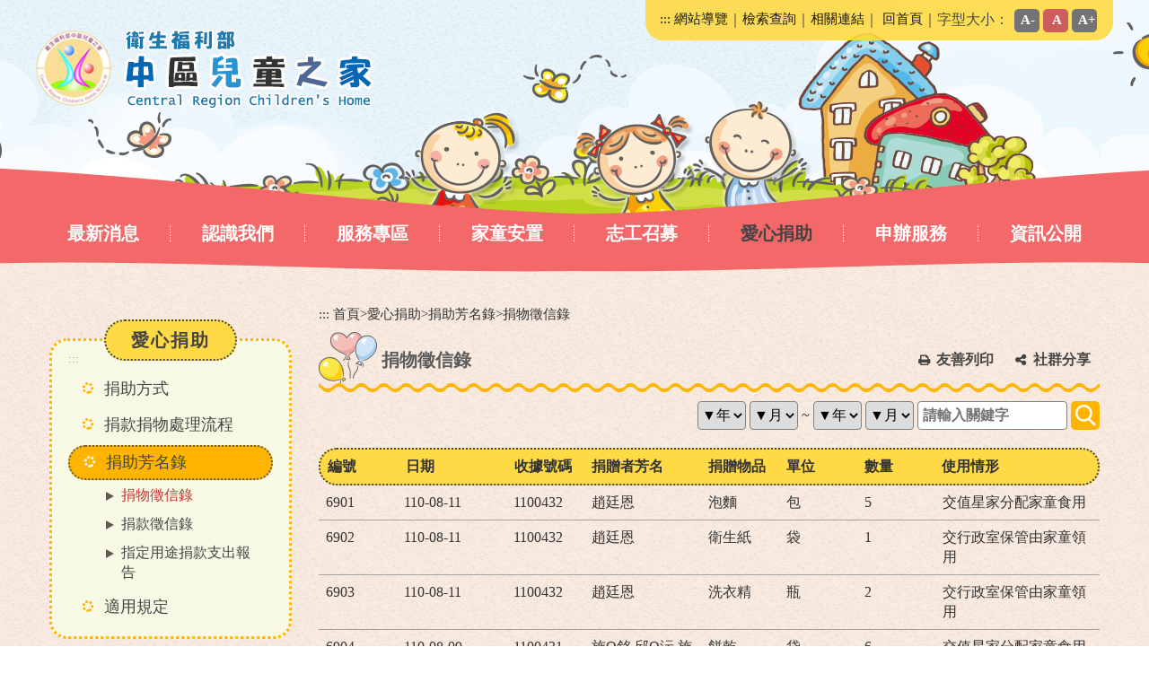

--- FILE ---
content_type: text/html; charset=utf-8
request_url: https://crch.mohw.gov.tw/donate1/index.aspx?Parser=99,8,121,54,,,,,,,345
body_size: 150508
content:

<!DOCTYPE html>
<html xmlns="http://www.w3.org/1999/xhtml" lang="zh-TW">
<head><meta http-equiv="Content-Type" content="text/html; charset=utf-8" /><meta name="viewport" content="width=device-width, initial-scale=1" /><meta name="format-detection" content="telephone=no" /><meta name="accessible_website" content="本網站符合AA等級無障礙網頁設計標準" /><title>
	衛生福利部中區兒童之家-愛心捐助-捐助芳名錄-捐物徵信錄
</title><meta property="og:site_name"   content="衛生福利部中區兒童之家" />
<meta property="og:image"       content="https://crch.mohw.gov.tw/images/img.jpg" />
<meta property="og:title"       content="愛心捐助-捐助芳名錄-捐物徵信錄(衛生福利部中區兒童之家)" />
<meta property="og:description" content="衛生福利部中區兒童之家" />
<meta property="og:url"         content="https://crch.mohw.gov.tw/donate1/index.aspx?Parser=99,8,121,54,,,,,,,345" />
<meta property="og:type"        content="website" />
<meta property="twitter:title"  content="愛心捐助-捐助芳名錄-捐物徵信錄(衛生福利部中區兒童之家)" />
<meta name="DC.Title"          content="衛生福利部中區兒童之家" />
<meta name="DC.Creator"        content="衛生福利部中區兒童之家" />
<meta name="DC.Subject"        content="捐助芳名錄-捐物徵信錄" />
<meta name="DC.Description"    content="衛生福利部中區兒童之家" />
<meta name="DC.Contributor"    content="衛生福利部中區兒童之家" />
<meta name="DC.Type"           content="text/html" />
<meta name="DC.Format"         content="text" />
<meta name="DC.Source"         content="衛生福利部中區兒童之家" />
<meta name="DC.Language"       content="中文" />
<meta name="DC.coverage.t.max" content="2026-01-24" />
<meta name="DC.coverage.t.min" content="2027-12-31" />
<meta name="DC.Publisher"      content="衛生福利部中區兒童之家" />
<meta name="DC.Date"           content="2026-01-24" />
<meta name="DC.Identifier"     content="xxxxxxx" />
<meta name="DC.Relation"       content="GIP-EY-LP-0090-0345-MP01" />
<meta name="DC.Rights"         content="衛生福利部中區兒童之家" />
<meta name="Category.Theme"    content="510,5Z0" />
<meta name="Category.Service"  content="8Z0,I00" />
<meta name="Category.Cake"     content="7X0,I00" />
<meta name="description"       content="衛生福利部中區兒童之家 愛心捐助 捐助芳名錄-捐物徵信錄 " />

<script src="/Scripts/jquery.min.js" type="text/javascript"></script>
<script src="/Content/df_js/bootstrap.js" type="text/javascript"></script>
<script src="/Content/df_js/ekko-lightbox.js" type="text/javascript"></script>
<script src="/Content/df_js/menu.js" type="text/javascript"></script>
<script src="/Content/df_js/jquery.rwdImageMaps.min.js" type="text/javascript"></script>
<script src="/Content/df_js/readyfun.js" type="text/javascript"></script>
<script src="/Content/df_js/ChangeFontSize.js" type="text/javascript"></script>
<script src="/Content/df_js/bootstrap-progressbar.js" type="text/javascript"></script>
<link href="../Content/aspnet.css" rel="stylesheet" type="text/css" />
<link href="/css/layout.css" rel="stylesheet" type="text/css" />
</head>

<a title="跳到主要內容區塊" class="sr-only sr-only-focusable" href="#ace_m">跳到主要內容區塊</a>
    <div id="FontSizeArea">
    
    
            <noscript style="display:block; text-align:center; padding:10px 0">
            您的瀏覽器不支援JavaScript功能，若網頁功能無法正常使用時，請開啟瀏覽器JavaScript狀態
        </noscript>
        <div id="header">
    <div class="top">
        <h1 id="logo">
         <a href="../home.aspx" title="衛生福利部中區兒童之家(回首頁)"><img src="../images/logo.png" alt="衛生福利部中區兒童之家" /></a>
      </h1>
        <div class="b_main">
            <div class="b"  tabindex="0" role="button" aria-label="選單" aria-expanded="false">
                <i class="b1"></i>
                <i class="b2"></i>
                <i class="b3"></i>
            </div>
        </div>
        <div class="menu_navigation">
            <div class="menu_nav">
                <a href="#U" name="U" accesskey="U" title="上方區域" class="ace">:::</a>
               <a  href="../sitemap/index.aspx?Parser=99,13,72" title="網站導覽">網站導覽</a>｜<a  href="../content/index.aspx?Parser=1,12,69" title="檢索查詢">檢索查詢</a>｜<a  href="../links/index.aspx?Parser=11,11,68" title="相關連結">相關連結</a>｜    
                     <a title="回首頁" href="../home.aspx">回首頁</a>｜字型大小：
                <ul class="fontsize">
                    <li class="type"><a href="javascript:" title="A-" id="fontSizeS">A-</a></li>
                    <li class="type"><a href="javascript:" title="A" id="fontSizeM">A</a></li>
                    <li class="type"><a href="javascript:" title="A+" id="fontSizeL">A+</a></li>
                </ul>
                <!--fontsize-->
            </div>
            <noscript class="no_txt" style="float:right">變更字變大小不影響資料瀏覽，替方式 [檢視] ->
                <br />[字型]->選擇[較大、中、較小]。或[Ctrl] +[+]
                <br />放大，[Ctrl]+[-] 縮小
            </noscript>
        </div>
        <div style="clear:both"></div>
        <!--clean-->
    </div>
    <nav id="main_menu">
        <ul class="top_menu">
           
				   <li><a href="../latestevent/index.aspx?Parser=9,3,23" title="最新消息" >最新消息</a></li>
			
				   <li><a href="../content/index.aspx?Parser=1,4,28" title="認識我們" >認識我們</a></li>
			
				   <li><a href="../content/index.aspx?Parser=1,5,114" title="服務專區" >服務專區</a></li>
			
				   <li><a href="../content/index.aspx?Parser=1,6,44" title="家童安置" >家童安置</a></li>
			
				   <li><a href="../content/index.aspx?Parser=1,7,49" title="志工召募" >志工召募</a></li>
			
				   <li><a href="../content/index.aspx?Parser=1,8,52" title="愛心捐助" class="top_menu_fixed" >愛心捐助</a></li>
			
				   <li><a href="../registration/index.aspx?Parser=99,9,26" title="申辦服務" >申辦服務</a></li>
			
				   <li><a href="../form/index.aspx?Parser=2,10,58" title="資訊公開" >資訊公開</a></li>
			     
                           
        </ul>
          
<ul class="menu2 mobile_menu"><li>   <div class="nav_search clearfix">       <form action="../search/index.aspx?Parser=99,12,70" method="post">          <label for="kdA" class="sr-only">關鍵字</label><input id="kdA" name="kd" type="text" class="text"  title="關鍵字查詢" placeholder="關鍵字查詢">            <input type="submit" value="GO" class="text2" title="送出文章關鍵字查詢"><input  name="token_cs" type="hidden"  value="7F0C082D2E64B472D66BB4932ADF10B7" />         </form>      </div>    </li>
<li class="sub_menu" ><a   title="最新消息" href="../latestevent/index.aspx?Parser=9,3,23" >最新消息</a><div class="menu_icon"></div>
    <ul class="sub_sub" >
  <li  class="sub_menu2 " ><a   title="最新消息"  href="../latestevent/index.aspx?Parser=9,3,23" >最新消息</a> </li>
  <li  class="sub_menu2 " ><a   title="影音櫥窗"  href="../video/index.aspx?Parser=17,3,24" >影音櫥窗</a> </li>
  <li  class="sub_menu2 " ><a   title="活動花絮"  href="../gallery/index.aspx?Parser=16,3,25" >活動花絮</a> </li>
  <li  class="sub_menu2 " ><a   title="家童作品"  href="../form/index.aspx?Parser=2,3,147,145" >家童作品</a><div class="menu_icon"></div>
    <ul class="sub_sub2" >
     <li class="sub_menu3 "><a  title="文思"  href="../form/index.aspx?Parser=2,3,147,145">文思</a> </li>
     <li class="sub_menu3 "><a  title="畫筆"  href="../gallery/index.aspx?Parser=16,3,146,145">畫筆</a> </li>
     <li class="sub_menu3 "><a  title="手作"  href="../gallery/index.aspx?Parser=16,3,148,145">手作</a> </li>
    </ul> </li>
  <li  class="sub_menu2 " ><a   title="研訓說明"  href="../content/index.aspx?Parser=1,3,137" >研訓說明</a> </li>
  </ul> </li>
<li class="sub_menu" ><a   title="認識我們" href="../content/index.aspx?Parser=1,4,28" >認識我們</a><div class="menu_icon"></div>
    <ul class="sub_sub" >
  <li  class="sub_menu2 " ><a   title="歷史沿革"  href="../content/index.aspx?Parser=1,4,28" >歷史沿革</a> </li>
  <li  class="sub_menu2 " ><a   title="服務理念"  href="../content/index.aspx?Parser=1,4,29" >服務理念</a> </li>
  <li  class="sub_menu2 " ><a   title="我們的家長"  href="../content/index.aspx?Parser=1,4,30" >我們的家長</a> </li>
  <li  class="sub_menu2 " ><a   title="組織職掌"  href="../content/index.aspx?Parser=1,4,31" >組織職掌</a> </li>
  <li  class="sub_menu2 " ><a   title="環境設施"  href="../tour/index.aspx?Parser=13,4,32" >環境設施</a> </li>
  <li  class="sub_menu2 " ><a   title="公共藝術"  href="../content/index.aspx?Parser=1,4,35" >公共藝術</a> </li>
  <li  class="sub_menu2 " ><a   title="榮譽事蹟"  href="../gallery/index.aspx?Parser=16,4,154" >榮譽事蹟</a> </li>
  <li  class="sub_menu2 " ><a   title="聯絡我們"  href="../content/index.aspx?Parser=1,4,34" >聯絡我們</a> </li>
  <li  class="sub_menu2 " ><a   title="交通位置"  href="../content/index.aspx?Parser=1,4,33" >交通位置</a> </li>
  </ul> </li>
<li class="sub_menu" ><a   title="服務專區" href="../content/index.aspx?Parser=1,5,114" >服務專區</a><div class="menu_icon"></div>
    <ul class="sub_sub" >
  <li  class="sub_menu2 " ><a   title="參訪說明"  href="../content/index.aspx?Parser=1,5,114" >參訪說明</a> </li>
  <li  class="sub_menu2 " ><a   title="實習說明"  href="../content/index.aspx?Parser=1,5,113" >實習說明</a> </li>
  <li  class="sub_menu2 " ><a   title="常見問答"  href="../faq/index.aspx?Parser=26,5,39" >常見問答</a> </li>
  <li  class="sub_menu2 " ><a   title="意見信箱"  href="../pmail/index.aspx?Parser=99,5,85,40" >意見信箱</a><div class="menu_icon"></div>
    <ul class="sub_sub2" >
     <li class="sub_menu3 "><a  title="我要寫信"  href="../pmail/index.aspx?Parser=99,5,85,40">我要寫信</a> </li>
     <li class="sub_menu3 "><a  title="案件查詢"  href="../pmail/query.aspx?Parser=99,5,86,40">案件查詢</a> </li>
     <li class="sub_menu3 "><a  title="填寫滿意度調查"  href="../pmail/Question.aspx?Parser=99,5,88,40">填寫滿意度調查</a> </li>
     <li class="sub_menu3 "><a  title="未確認信件"  href="../pmail/unconfirm.aspx?Parser=99,5,87,40">未確認信件</a> </li>
    </ul> </li>
  <li  class="sub_menu2 " ><a   title="問卷調查"  href="../question/index.aspx?Parser=99,5,41" >問卷調查</a> </li>
  <li  class="sub_menu2 " ><a   title="檔案應用"  href="../form/index.aspx?Parser=2,5,42" >檔案應用</a> </li>
  <li  class="sub_menu2 " ><a   title="訂閱/取消電子報"  href="../epaper/index.aspx?Parser=99,5,43" >訂閱/取消電子報</a> </li>
  <li  class="sub_menu2 " ><a   title="內部專區"  href="../latestevent/index.aspx?Parser=9,5,115,27" >內部專區</a> </li>
  </ul> </li>
<li class="sub_menu" ><a   title="家童安置" href="../content/index.aspx?Parser=1,6,44" >家童安置</a><div class="menu_icon"></div>
    <ul class="sub_sub" >
  <li  class="sub_menu2 " ><a   title="安置對象"  href="../content/index.aspx?Parser=1,6,44" >安置對象</a> </li>
  <li  class="sub_menu2 " ><a   title="安置窗口"  href="../content/index.aspx?Parser=1,6,45" >安置窗口</a> </li>
  <li  class="sub_menu2 " ><a   title="安置範圍"  href="../content/index.aspx?Parser=1,6,46" >安置範圍</a> </li>
  <li  class="sub_menu2 " ><a   title="安置流程圖"  href="../content/index.aspx?Parser=1,6,47" >安置流程圖</a> </li>
  <li  class="sub_menu2 " ><a   title="縣市政府申請安置專區"  href="../form/index.aspx?Parser=2,6,48" >縣市政府申請安置專區</a> </li>
  <li  class="sub_menu2 " ><a   title="家友(童)專區"  href="../form/index.aspx?Parser=2,6,125" >家友(童)專區</a> </li>
  <li  class="sub_menu2 " ><a   title="家長專區"  href="../form/index.aspx?Parser=2,6,126" >家長專區</a> </li>
  </ul> </li>
<li class="sub_menu" ><a   title="志工召募" href="../content/index.aspx?Parser=1,7,49" >志工召募</a><div class="menu_icon"></div>
    <ul class="sub_sub" >
  <li  class="sub_menu2 " ><a   title="召募計畫"  href="../content/index.aspx?Parser=1,7,49" >召募計畫</a> </li>
  <li  class="sub_menu2 " ><a   title="志工服務須知"  href="../form/index.aspx?Parser=2,7,127" >志工服務須知</a> </li>
  <li  class="sub_menu2 " ><a   title="加入志工"  href="../form/index.aspx?Parser=2,7,142" >加入志工</a> </li>
  </ul> </li>
<li class="sub_menu" ><a   title="愛心捐助" href="../content/index.aspx?Parser=1,8,52" >愛心捐助</a><div class="menu_icon"></div>
    <ul class="sub_sub" >
  <li  class="sub_menu2 " ><a   title="捐助方式"  href="../content/index.aspx?Parser=1,8,52" >捐助方式</a> </li>
  <li  class="sub_menu2 " ><a   title="捐款捐物處理流程"  href="../content/index.aspx?Parser=1,8,53" >捐款捐物處理流程</a> </li>
  <li  class="sub_menu2 " ><a   title="捐助芳名錄"  href="../donate1/index.aspx?Parser=99,8,121,54" >捐助芳名錄</a><div class="menu_icon"></div>
    <ul class="sub_sub2" >
     <li class="sub_menu3 "><a  title="捐物徵信錄"  href="../donate1/index.aspx?Parser=99,8,121,54">捐物徵信錄</a> </li>
     <li class="sub_menu3 "><a  title="捐款徵信錄"  href="../donate2/index.aspx?Parser=99,8,122,54">捐款徵信錄</a> </li>
     <li class="sub_menu3 "><a  title="指定用途捐款支出報告"  href="../donate3/index.aspx?Parser=99,8,123,54">指定用途捐款支出報告</a> </li>
    </ul> </li>
  <li  class="sub_menu2 " ><a   title="適用規定"  href="../form/index.aspx?Parser=2,8,55" >適用規定</a> </li>
  </ul> </li>
<li class="sub_menu" ><a   title="申辦服務" href="../registration/index.aspx?Parser=99,9,26" >申辦服務</a><div class="menu_icon"></div>
    <ul class="sub_sub" >
  <li  class="sub_menu2 " ><a   title="研訓報名"  href="../registration/index.aspx?Parser=99,9,26" >研訓報名</a> </li>
  <li  class="sub_menu2 " ><a   title="志工申請"  href="../apply_volunteer/index.aspx?Parser=99,9,89" >志工申請</a> </li>
  <li  class="sub_menu2 " ><a   title="場地使用"  href="../spaces/index.aspx?Parser=99,9,91" >場地使用</a> </li>
  <li  class="sub_menu2 " ><a   title="捐款扣繳申報同意書"  href="../apply_visit/index.aspx?Parser=99,9,92" >捐款扣繳申報同意書</a> </li>
  <li  class="sub_menu2 " ><a   title="表單下載"  href="../form/index.aspx?Parser=2,9,57" >表單下載</a> </li>
  </ul> </li>
<li class="sub_menu" ><a   title="資訊公開" href="../form/index.aspx?Parser=2,10,58" >資訊公開</a><div class="menu_icon"></div>
    <ul class="sub_sub" >
  <li  class="sub_menu2 " ><a   title="中央法規及地方自治法規"  href="../form/index.aspx?Parser=2,10,58" >中央法規及地方自治法規</a> </li>
  <li  class="sub_menu2 " ><a   title="解釋性規定及裁量基準"  href="../form/index.aspx?Parser=2,10,59" >解釋性規定及裁量基準</a> </li>
  <li  class="sub_menu2 " ><a   title="組織職掌及聯絡資訊"  href="../form/index.aspx?Parser=2,10,60" >組織職掌及聯絡資訊</a> </li>
  <li  class="sub_menu2 " ><a   title="行政指導文書"  href="../form/index.aspx?Parser=2,10,61" >行政指導文書</a> </li>
  <li  class="sub_menu2 " ><a   title="施政計畫與業務統計"  href="../form/index.aspx?Parser=28,10,62" >施政計畫與業務統計</a> </li>
  <li  class="sub_menu2 " ><a   title="預算與決算書"  href="../form/index.aspx?Parser=28,10,63" >預算與決算書</a> </li>
  <li  class="sub_menu2 " ><a   title="請願處理與訴願決定"  href="../form/index.aspx?Parser=2,10,64" >請願處理與訴願決定</a> </li>
  <li  class="sub_menu2 " ><a   title="公共工程與採購契約"  href="../content/index.aspx?Parser=1,10,65" >公共工程與採購契約</a> </li>
  <li  class="sub_menu2 " ><a   title="支付或接受輔助"  href="../form/index.aspx?Parser=2,10,66" >支付或接受輔助</a> </li>
  <li  class="sub_menu2 " ><a   title="合議制機關會議紀錄"  href="../content/index.aspx?Parser=1,10,67" >合議制機關會議紀錄</a> </li>
  <li  class="sub_menu2 " ><a   title="內部控制作業專區"  href="../form/index.aspx?Parser=2,10,143" >內部控制作業專區</a> </li>
  <li  class="sub_menu2 " ><a   title="建築物維護管理資訊"  href="../form/index.aspx?Parser=2,10,149" >建築物維護管理資訊</a> </li>
  <li  class="sub_menu2 " ><a   title="資安訊息"  href="../form/index.aspx?Parser=2,10,150" >資安訊息</a> </li>
  <li  class="sub_menu2 " ><a   title="員工協助方案計畫"  href="../form/index.aspx?Parser=2,10,153" >員工協助方案計畫</a> </li>
  <li  class="sub_menu2 " ><a   title="勞務承攬派駐勞工權益保障及申訴"  href="../form/index.aspx?Parser=2,10,155" >勞務承攬派駐勞工權益保障及申訴</a> </li>
  </ul> </li>
<li class="sub_menu" ><a   title="相關連結" href="../links/index.aspx?Parser=11,11,68" >相關連結</a>
    <ul class="sub_sub" >
  <li  class="sub_menu2 " ><a   title="相關連結"  href="../links/index.aspx?Parser=11,11,68" >相關連結</a> </li>
  </ul> </li>
<li class="sub_menu" ><a   title="檢索查詢" href="../content/index.aspx?Parser=1,12,69" >檢索查詢</a><div class="menu_icon"></div>
    <ul class="sub_sub" >
  <li  class="sub_menu2 " ><a   title="檢索方式說明"  href="../content/index.aspx?Parser=1,12,69" >檢索方式說明</a> </li>
  <li  class="sub_menu2 " ><a   title="全文檢索"  href="../search/index.aspx?Parser=99,12,70" >全文檢索</a> </li>
  <li  class="sub_menu2 " ><a   title="分類檢索"  href="../search1/index.aspx?Parser=99,12,71" >分類檢索</a> </li>
  </ul> </li>
<li class="sub_menu" ><a   title="網站導覽" href="../sitemap/index.aspx?Parser=99,13,72" >網站導覽</a><div class="menu_icon"></div>
    <ul class="sub_sub" >
  <li  class="sub_menu2 " ><a   title="網站導覽"  href="../sitemap/index.aspx?Parser=99,13,72" >網站導覽</a> </li>
  <li  class="sub_menu2 " ><a   title="隱私權保護政策"  href="../content/index.aspx?Parser=1,13,73" >隱私權保護政策</a> </li>
  <li  class="sub_menu2 " ><a   title="網站安全政策"  href="../content/index.aspx?Parser=1,13,74" >網站安全政策</a> </li>
  <li  class="sub_menu2 " ><a   title="政府網站資料開放宣告"  href="../content/index.aspx?Parser=1,13,75" >政府網站資料開放宣告</a> </li>
  </ul> </li>
  </ul> <div style="clear:both"></div>
       
    </nav>
</div>


   

        <div class="container con">
            <div class="row">
               
                   
                 <!--選單-->
                <div class="col-md-3 left_menu">   
                <div class="left_main">                 
                    <a href="#L" name="L" title="左方區域" accesskey="L" class="ace">:::</a>                       
                    <div class="left_title">愛心捐助</div>
                     <ul class="menu2" style="display:block">
  <li  class="sub_menu " ><a   title='捐助方式'  href='../content/index.aspx?Parser=1,8,52' >捐助方式 </a>
  <li  class="sub_menu " ><a   title='捐款捐物處理流程'  href='../content/index.aspx?Parser=1,8,53' >捐款捐物處理流程 </a>
  <li  class="sub_menu  sub_menu- under" ><a   title='捐助芳名錄'  href='../donate1/index.aspx?Parser=99,8,121,54' >捐助芳名錄 </a>
    <ul class="sub_sub" mshow=mshow>
     <li class="sub_menu2   sub_menu2-"><a  title="捐物徵信錄"  href="../donate1/index.aspx?Parser=99,8,121,54">捐物徵信錄</a> </li>
     <li class="sub_menu2 "><a  title="捐款徵信錄"  href="../donate2/index.aspx?Parser=99,8,122,54">捐款徵信錄</a> </li>
     <li class="sub_menu2 "><a  title="指定用途捐款支出報告"  href="../donate3/index.aspx?Parser=99,8,123,54">指定用途捐款支出報告</a> </li>
    </ul>
  <li  class="sub_menu " ><a   title='適用規定'  href='../form/index.aspx?Parser=2,8,55' >適用規定 </a></ul>					                  
				    
                    </div>
                </div>
                <!--選單 end-->
                
                <div class="col-md-9 col-sm-12 article" >
                    <!-- content-->
                    <div id="div_content"> 
                       
                       <div class="article_title">
                        <ul class="place">
                            <li><a accesskey="C" id="ace_m" href="#C" name="C" target="_self" title="中間區域">:::</a></li>
                           <li><a href="../home.aspx">首頁</a></li><li>></li><li><a title="愛心捐助" href="../content/index.aspx?Parser=1,8,52">愛心捐助</a></li><li>></li><li><a title="捐助芳名錄" href="../donate1/index.aspx?Parser=99,8,121,54">捐助芳名錄</a></li><li>></li><li><a title="捐物徵信錄" href="../donate1/index.aspx?Parser=99,8,121,54">捐物徵信錄</a></li>
                        </ul>
                        <div class="title_box clearfix">
                            <h2>捐物徵信錄</h2>
                           	<ul class="main_bn">
                           	
                                <li> <a href="javascript:" class="main_bn_print" id="print_content" title="友善列印">友善列印</a>
                                    <noscript class="no_txt">[CTRL]+[P]列印</noscript>
                                </li>
                                <li>
                                    <a href="javascript:" class="main_bn_share" title="社群分享">社群分享</a>
                                    
                                       <ul class="share share_web clearfix">
    <li class="type1"><a target="_blank" rel="noopener noreferrer" title="facebook(另開視窗)" href="https://www.facebook.com/sharer.php?u=https%3a%2f%2fcrch.mohw.gov.tw%2fdonate1%2findex.aspx%3fParser%3d99%2c8%2c121%2c54">&nbsp;<span class="sr-only">facebook</span></a></li>
    <li class="type2"><a target="_blank" rel="noopener noreferrer" title="youtube(另開視窗)" href="https://www.youtube.com/results?search_query=衛生福利部中區兒童之家">&nbsp;<span class="sr-only">youtube</span></a></li>

    <li class="type7"><a target="_blank" rel="noopener noreferrer" title="flickr(另開視窗)" href="https://www.flickr.com/search/?text=衛生福利部中區兒童之家">&nbsp;<span class="sr-only">flickr</span></a></li>
</ul>
                                    
                                </li>
                            </ul>
                        </div>
                    </div>
                     

<div class="content_txt clearfix">

</div><!--content-->

<div id="main_type">
    <form action="SearchTxt.aspx?Parser=99,8,121,54" method="post">
      <input  name="token_cs" type="hidden"  value="077DF6C73B81CA5F2C2CE57DEBEC7CEB" /><label  for="tm1y" title="年"><select name="tm1y" id="tm1y" ><option value="" selected>▼年</option><option value="115">115</option> <option value="114">114</option> <option value="113">113</option> <option value="112">112</option> <option value="111">111</option> <option value="110">110</option> <option value="109">109</option> <option value="108">108</option> <option value="107">107</option> <option value="106">106</option> <option value="105">105</option> <option value="104">104</option> <option value="103">103</option> <option value="102">102</option> <option value="101">101</option> <option value="100">100</option> <option value="099">099</option> <option value="098">098</option> <option value="097">097</option> <option value="096">096</option> </select></label>
        <label  for="tm1m" title="月"><select name="tm1m" id="tm1m" ><option value="" selected>▼月</option><option value="01">01</option> <option value="02">02</option> <option value="03">03</option> <option value="04">04</option> <option value="05">05</option> <option value="06">06</option> <option value="07">07</option> <option value="08">08</option> <option value="09">09</option> <option value="10">10</option> <option value="11">11</option> <option value="12">12</option> </select></label>
          
        <span>~</span>
        <label  for="tm2y" title="年"><select name="tm2y" id="tm2y" ><option value="" selected>▼年</option><option value="115">115</option> <option value="114">114</option> <option value="113">113</option> <option value="112">112</option> <option value="111">111</option> <option value="110">110</option> <option value="109">109</option> <option value="108">108</option> <option value="107">107</option> <option value="106">106</option> <option value="105">105</option> <option value="104">104</option> <option value="103">103</option> <option value="102">102</option> <option value="101">101</option> <option value="100">100</option> <option value="099">099</option> <option value="098">098</option> <option value="097">097</option> <option value="096">096</option> </select></label>
        <label  for="tm2m" title="月"><select name="tm2m" id="tm2m" ><option value="" selected>▼月</option><option value="01">01</option> <option value="02">02</option> <option value="03">03</option> <option value="04">04</option> <option value="05">05</option> <option value="06">06</option> <option value="07">07</option> <option value="08">08</option> <option value="09">09</option> <option value="10">10</option> <option value="11">11</option> <option value="12">12</option> </select></label>
        
          <label for="kd"><input name="kd" type="text"  id="kd" placeholder="請輸入關鍵字" title="請輸入關鍵字" value="" size="15" accesskey="S" maxlength="20"/></label>
           <input  type="submit" class="bn_search" title="搜尋" />
        <div class="clean"></div>
        <!--clean-->
        </form>
    </div>
      
  <ul class="rwd-table list text_cen table clearfix">
                            <li class="list_head">
                                <span class="w10">編號</span>
                                <span class="w14">日期</span>
                                <span class="w10">收據號碼</span>
                                <span class="w15">捐贈者芳名</span>
                                <span class="w10">捐贈物品</span>
                                <span class="w10">單位</span>
                                <span class="w10">數量</span>
                          
                                <span class="w21">使用情形</span>
                            </li>
                            
                            <li class="list_date">
                                <span data-th=" 編號：" class="w10">6901</span>
                                <span data-th=" 日期：" class="w14">110-08-11</span>
                                <span data-th=" 收據號碼：" class="w10">1100432                                           </span>
                                <span data-th=" 捐贈者芳名：" class="w15">趙廷恩</span>
                                <span data-th=" 捐贈物品：" class="w10">泡麵</span>
                                <span data-th=" 單位：" class="w10">包</span>
                                <span data-th=" 數量：" class="w10">5</span>
                                <span data-th=" 使用情形：" class="w21">交值星家分配家童食用</span>
                            </li>
                            
                            <li class="list_date">
                                <span data-th=" 編號：" class="w10">6902</span>
                                <span data-th=" 日期：" class="w14">110-08-11</span>
                                <span data-th=" 收據號碼：" class="w10">1100432                                           </span>
                                <span data-th=" 捐贈者芳名：" class="w15">趙廷恩</span>
                                <span data-th=" 捐贈物品：" class="w10">衛生紙</span>
                                <span data-th=" 單位：" class="w10">袋</span>
                                <span data-th=" 數量：" class="w10">1</span>
                                <span data-th=" 使用情形：" class="w21">交行政室保管由家童領用</span>
                            </li>
                            
                            <li class="list_date">
                                <span data-th=" 編號：" class="w10">6903</span>
                                <span data-th=" 日期：" class="w14">110-08-11</span>
                                <span data-th=" 收據號碼：" class="w10">1100432                                           </span>
                                <span data-th=" 捐贈者芳名：" class="w15">趙廷恩</span>
                                <span data-th=" 捐贈物品：" class="w10">洗衣精</span>
                                <span data-th=" 單位：" class="w10">瓶</span>
                                <span data-th=" 數量：" class="w10">2</span>
                                <span data-th=" 使用情形：" class="w21">交行政室保管由家童領用</span>
                            </li>
                            
                            <li class="list_date">
                                <span data-th=" 編號：" class="w10">6904</span>
                                <span data-th=" 日期：" class="w14">110-08-09</span>
                                <span data-th=" 收據號碼：" class="w10">1100431                                           </span>
                                <span data-th=" 捐贈者芳名：" class="w15">施O銘.邱O沄.施O榆</span>
                                <span data-th=" 捐贈物品：" class="w10">餅乾</span>
                                <span data-th=" 單位：" class="w10">袋</span>
                                <span data-th=" 數量：" class="w10">6</span>
                                <span data-th=" 使用情形：" class="w21">交值星家分配家童食用</span>
                            </li>
                            
                            <li class="list_date">
                                <span data-th=" 編號：" class="w10">6905</span>
                                <span data-th=" 日期：" class="w14">110-08-09</span>
                                <span data-th=" 收據號碼：" class="w10">1100430                                           </span>
                                <span data-th=" 捐贈者芳名：" class="w15">醬脂輕食餐盒</span>
                                <span data-th=" 捐贈物品：" class="w10">便當</span>
                                <span data-th=" 單位：" class="w10">盒</span>
                                <span data-th=" 數量：" class="w10">145</span>
                                <span data-th=" 使用情形：" class="w21">交值星家分配家童食用</span>
                            </li>
                            
                            <li class="list_date">
                                <span data-th=" 編號：" class="w10">6906</span>
                                <span data-th=" 日期：" class="w14">110-08-09</span>
                                <span data-th=" 收據號碼：" class="w10">1100429                                           </span>
                                <span data-th=" 捐贈者芳名：" class="w15">王O義</span>
                                <span data-th=" 捐贈物品：" class="w10">洗衣精</span>
                                <span data-th=" 單位：" class="w10">瓶</span>
                                <span data-th=" 數量：" class="w10">14</span>
                                <span data-th=" 使用情形：" class="w21">交行政室保管由家童領用</span>
                            </li>
                            
                            <li class="list_date">
                                <span data-th=" 編號：" class="w10">6907</span>
                                <span data-th=" 日期：" class="w14">110-08-09</span>
                                <span data-th=" 收據號碼：" class="w10">1100428                                           </span>
                                <span data-th=" 捐贈者芳名：" class="w15">張嘉芯.張羽君</span>
                                <span data-th=" 捐贈物品：" class="w10">白米</span>
                                <span data-th=" 單位：" class="w10">公斤</span>
                                <span data-th=" 數量：" class="w10">95</span>
                                <span data-th=" 使用情形：" class="w21">交倉管分配家童食用</span>
                            </li>
                            
                            <li class="list_date">
                                <span data-th=" 編號：" class="w10">6908</span>
                                <span data-th=" 日期：" class="w14">110-08-09</span>
                                <span data-th=" 收據號碼：" class="w10">1100427                                           </span>
                                <span data-th=" 捐贈者芳名：" class="w15">張慈妤</span>
                                <span data-th=" 捐贈物品：" class="w10">兒童圖書</span>
                                <span data-th=" 單位：" class="w10">本</span>
                                <span data-th=" 數量：" class="w10">100</span>
                                <span data-th=" 使用情形：" class="w21">交值星家分配家童使用</span>
                            </li>
                            
                            <li class="list_date">
                                <span data-th=" 編號：" class="w10">6909</span>
                                <span data-th=" 日期：" class="w14">110-08-09</span>
                                <span data-th=" 收據號碼：" class="w10">1100426                                           </span>
                                <span data-th=" 捐贈者芳名：" class="w15">黃建智.俞庭雅</span>
                                <span data-th=" 捐贈物品：" class="w10">零食</span>
                                <span data-th=" 單位：" class="w10">包</span>
                                <span data-th=" 數量：" class="w10">14</span>
                                <span data-th=" 使用情形：" class="w21">交值星家分配家童食用</span>
                            </li>
                            
                            <li class="list_date">
                                <span data-th=" 編號：" class="w10">6910</span>
                                <span data-th=" 日期：" class="w14">110-08-09</span>
                                <span data-th=" 收據號碼：" class="w10">1100426                                           </span>
                                <span data-th=" 捐贈者芳名：" class="w15">黃建智.俞庭雅</span>
                                <span data-th=" 捐贈物品：" class="w10">飲料</span>
                                <span data-th=" 單位：" class="w10">箱</span>
                                <span data-th=" 數量：" class="w10">3</span>
                                <span data-th=" 使用情形：" class="w21">交值星家分配家童食用</span>
                            </li>
                            
                            <li class="list_date">
                                <span data-th=" 編號：" class="w10">6911</span>
                                <span data-th=" 日期：" class="w14">110-08-09</span>
                                <span data-th=" 收據號碼：" class="w10">1100426                                           </span>
                                <span data-th=" 捐贈者芳名：" class="w15">黃建智.俞庭雅</span>
                                <span data-th=" 捐贈物品：" class="w10">耳機</span>
                                <span data-th=" 單位：" class="w10">個</span>
                                <span data-th=" 數量：" class="w10">15</span>
                                <span data-th=" 使用情形：" class="w21">交值星家分配家童使用</span>
                            </li>
                            
                            <li class="list_date">
                                <span data-th=" 編號：" class="w10">6912</span>
                                <span data-th=" 日期：" class="w14">110-08-09</span>
                                <span data-th=" 收據號碼：" class="w10">1100425                                           </span>
                                <span data-th=" 捐贈者芳名：" class="w15">謝O棧.林O卿</span>
                                <span data-th=" 捐贈物品：" class="w10">白米</span>
                                <span data-th=" 單位：" class="w10">kg</span>
                                <span data-th=" 數量：" class="w10">35</span>
                                <span data-th=" 使用情形：" class="w21">交倉管分配家童食用</span>
                            </li>
                            
                            <li class="list_date">
                                <span data-th=" 編號：" class="w10">6913</span>
                                <span data-th=" 日期：" class="w14">110-08-08</span>
                                <span data-th=" 收據號碼：" class="w10">1100424                                           </span>
                                <span data-th=" 捐贈者芳名：" class="w15">劉O雲</span>
                                <span data-th=" 捐贈物品：" class="w10">白米(臺灣米)</span>
                                <span data-th=" 單位：" class="w10">kg</span>
                                <span data-th=" 數量：" class="w10">35</span>
                                <span data-th=" 使用情形：" class="w21">交倉管分配家童食用</span>
                            </li>
                            
                            <li class="list_date">
                                <span data-th=" 編號：" class="w10">6914</span>
                                <span data-th=" 日期：" class="w14">110-08-08</span>
                                <span data-th=" 收據號碼：" class="w10">1100423                                           </span>
                                <span data-th=" 捐贈者芳名：" class="w15">周O男</span>
                                <span data-th=" 捐贈物品：" class="w10">白米(臺灣米)</span>
                                <span data-th=" 單位：" class="w10">kg</span>
                                <span data-th=" 數量：" class="w10">49</span>
                                <span data-th=" 使用情形：" class="w21">交倉管分配家童食用</span>
                            </li>
                            
                            <li class="list_date">
                                <span data-th=" 編號：" class="w10">6915</span>
                                <span data-th=" 日期：" class="w14">110-08-08</span>
                                <span data-th=" 收據號碼：" class="w10">1100422                                           </span>
                                <span data-th=" 捐贈者芳名：" class="w15">陳O德.陳O生.林O蓮.陳O聿.陳O筑.陳O安</span>
                                <span data-th=" 捐贈物品：" class="w10">白米(臺灣米)</span>
                                <span data-th=" 單位：" class="w10">kg</span>
                                <span data-th=" 數量：" class="w10">105</span>
                                <span data-th=" 使用情形：" class="w21">交倉管分配家童食用</span>
                            </li>
                            
                            <li class="list_date">
                                <span data-th=" 編號：" class="w10">6916</span>
                                <span data-th=" 日期：" class="w14">110-08-08</span>
                                <span data-th=" 收據號碼：" class="w10">1100421                                           </span>
                                <span data-th=" 捐贈者芳名：" class="w15">故陳O琴</span>
                                <span data-th=" 捐贈物品：" class="w10">白米(臺灣米)</span>
                                <span data-th=" 單位：" class="w10">kg</span>
                                <span data-th=" 數量：" class="w10">35</span>
                                <span data-th=" 使用情形：" class="w21">交倉管分配家童食用</span>
                            </li>
                            
                            <li class="list_date">
                                <span data-th=" 編號：" class="w10">6917</span>
                                <span data-th=" 日期：" class="w14">110-08-08</span>
                                <span data-th=" 收據號碼：" class="w10">1100420                                           </span>
                                <span data-th=" 捐贈者芳名：" class="w15">林許O清</span>
                                <span data-th=" 捐贈物品：" class="w10">白米(臺灣米)</span>
                                <span data-th=" 單位：" class="w10">kg</span>
                                <span data-th=" 數量：" class="w10">35</span>
                                <span data-th=" 使用情形：" class="w21">交倉管分配家童食用</span>
                            </li>
                            
                            <li class="list_date">
                                <span data-th=" 編號：" class="w10">6918</span>
                                <span data-th=" 日期：" class="w14">110-08-06</span>
                                <span data-th=" 收據號碼：" class="w10">1100419                                           </span>
                                <span data-th=" 捐贈者芳名：" class="w15">大碗公忠孝店</span>
                                <span data-th=" 捐贈物品：" class="w10">豆花</span>
                                <span data-th=" 單位：" class="w10">份</span>
                                <span data-th=" 數量：" class="w10">133</span>
                                <span data-th=" 使用情形：" class="w21">交值星家分配家童食用</span>
                            </li>
                            
                            <li class="list_date">
                                <span data-th=" 編號：" class="w10">6919</span>
                                <span data-th=" 日期：" class="w14">110-08-06</span>
                                <span data-th=" 收據號碼：" class="w10">1100418                                           </span>
                                <span data-th=" 捐贈者芳名：" class="w15">大里高先生</span>
                                <span data-th=" 捐贈物品：" class="w10">炸雞</span>
                                <span data-th=" 單位：" class="w10">份</span>
                                <span data-th=" 數量：" class="w10">145</span>
                                <span data-th=" 使用情形：" class="w21">交值星家分配家童食用</span>
                            </li>
                            
                            <li class="list_date">
                                <span data-th=" 編號：" class="w10">6920</span>
                                <span data-th=" 日期：" class="w14">110-08-06</span>
                                <span data-th=" 收據號碼：" class="w10">1100417                                           </span>
                                <span data-th=" 捐贈者芳名：" class="w15">正易商行</span>
                                <span data-th=" 捐贈物品：" class="w10">酒精</span>
                                <span data-th=" 單位：" class="w10">4000ml/瓶</span>
                                <span data-th=" 數量：" class="w10">12</span>
                                <span data-th=" 使用情形：" class="w21">交保健室保管由科室領用</span>
                            </li>
                            
                         
                        </ul>
                        
                           
      
      
      

<div class="page">
  <li class="icon"><a href="index.aspx?Parser=99,8,121,54,,,,,,,0" title="第一頁">第一頁</a></li>
  <li class="icon"><a href="index.aspx?Parser=99,8,121,54,,,,,,,344" title="上一頁">上一頁</a></li>
  <li class="icon"><a href="index.aspx?Parser=99,8,121,54,,,,,,,346" title="下一頁">下一頁</a></li>
  <li class="icon"><a href="index.aspx?Parser=99,8,121,54,,,,,,,1056" title="最末頁">最末頁</a></li>
<select name="select5"  class="page_table" id="page_num_box">
<option value='index.aspx?Parser=99,8,121,54,,,,,,,341' >342</option><option value='index.aspx?Parser=99,8,121,54,,,,,,,342' >343</option><option value='index.aspx?Parser=99,8,121,54,,,,,,,343' >344</option><option value='index.aspx?Parser=99,8,121,54,,,,,,,344' >345</option><option value='index.aspx?Parser=99,8,121,54,,,,,,,345'  selected >346</option><option value='index.aspx?Parser=99,8,121,54,,,,,,,346' >347</option><option value='index.aspx?Parser=99,8,121,54,,,,,,,347' >348</option><option value='index.aspx?Parser=99,8,121,54,,,,,,,348' >349</option><option value='index.aspx?Parser=99,8,121,54,,,,,,,349' >350</option><option value='index.aspx?Parser=99,8,121,54,,,,,,,350' >351</option><option value='index.aspx?Parser=99,8,121,54,,,,,,,351' >352</option><option value='index.aspx?Parser=99,8,121,54,,,,,,,352' >353</option><option value='index.aspx?Parser=99,8,121,54,,,,,,,353' >354</option><option value='index.aspx?Parser=99,8,121,54,,,,,,,354' >355</option><option value='index.aspx?Parser=99,8,121,54,,,,,,,355' >356</option><option value='index.aspx?Parser=99,8,121,54,,,,,,,356' >357</option><option value='index.aspx?Parser=99,8,121,54,,,,,,,357' >358</option><option value='index.aspx?Parser=99,8,121,54,,,,,,,358' >359</option><option value='index.aspx?Parser=99,8,121,54,,,,,,,359' >360</option><option value='index.aspx?Parser=99,8,121,54,,,,,,,360' >361</option><option value='index.aspx?Parser=99,8,121,54,,,,,,,361' >362</option><option value='index.aspx?Parser=99,8,121,54,,,,,,,362' >363</option><option value='index.aspx?Parser=99,8,121,54,,,,,,,363' >364</option><option value='index.aspx?Parser=99,8,121,54,,,,,,,364' >365</option><option value='index.aspx?Parser=99,8,121,54,,,,,,,365' >366</option><option value='index.aspx?Parser=99,8,121,54,,,,,,,366' >367</option><option value='index.aspx?Parser=99,8,121,54,,,,,,,367' >368</option><option value='index.aspx?Parser=99,8,121,54,,,,,,,368' >369</option><option value='index.aspx?Parser=99,8,121,54,,,,,,,369' >370</option><option value='index.aspx?Parser=99,8,121,54,,,,,,,370' >371</option><option value='index.aspx?Parser=99,8,121,54,,,,,,,371' >372</option><option value='index.aspx?Parser=99,8,121,54,,,,,,,372' >373</option><option value='index.aspx?Parser=99,8,121,54,,,,,,,373' >374</option><option value='index.aspx?Parser=99,8,121,54,,,,,,,374' >375</option><option value='index.aspx?Parser=99,8,121,54,,,,,,,375' >376</option><option value='index.aspx?Parser=99,8,121,54,,,,,,,376' >377</option><option value='index.aspx?Parser=99,8,121,54,,,,,,,377' >378</option><option value='index.aspx?Parser=99,8,121,54,,,,,,,378' >379</option><option value='index.aspx?Parser=99,8,121,54,,,,,,,379' >380</option><option value='index.aspx?Parser=99,8,121,54,,,,,,,380' >381</option><option value='index.aspx?Parser=99,8,121,54,,,,,,,381' >382</option><option value='index.aspx?Parser=99,8,121,54,,,,,,,382' >383</option><option value='index.aspx?Parser=99,8,121,54,,,,,,,383' >384</option><option value='index.aspx?Parser=99,8,121,54,,,,,,,384' >385</option><option value='index.aspx?Parser=99,8,121,54,,,,,,,385' >386</option><option value='index.aspx?Parser=99,8,121,54,,,,,,,386' >387</option><option value='index.aspx?Parser=99,8,121,54,,,,,,,387' >388</option><option value='index.aspx?Parser=99,8,121,54,,,,,,,388' >389</option><option value='index.aspx?Parser=99,8,121,54,,,,,,,389' >390</option><option value='index.aspx?Parser=99,8,121,54,,,,,,,390' >391</option><option value='index.aspx?Parser=99,8,121,54,,,,,,,391' >392</option><option value='index.aspx?Parser=99,8,121,54,,,,,,,392' >393</option><option value='index.aspx?Parser=99,8,121,54,,,,,,,393' >394</option><option value='index.aspx?Parser=99,8,121,54,,,,,,,394' >395</option><option value='index.aspx?Parser=99,8,121,54,,,,,,,395' >396</option><option value='index.aspx?Parser=99,8,121,54,,,,,,,396' >397</option><option value='index.aspx?Parser=99,8,121,54,,,,,,,397' >398</option><option value='index.aspx?Parser=99,8,121,54,,,,,,,398' >399</option><option value='index.aspx?Parser=99,8,121,54,,,,,,,399' >400</option><option value='index.aspx?Parser=99,8,121,54,,,,,,,400' >401</option><option value='index.aspx?Parser=99,8,121,54,,,,,,,401' >402</option><option value='index.aspx?Parser=99,8,121,54,,,,,,,402' >403</option><option value='index.aspx?Parser=99,8,121,54,,,,,,,403' >404</option><option value='index.aspx?Parser=99,8,121,54,,,,,,,404' >405</option><option value='index.aspx?Parser=99,8,121,54,,,,,,,405' >406</option><option value='index.aspx?Parser=99,8,121,54,,,,,,,406' >407</option><option value='index.aspx?Parser=99,8,121,54,,,,,,,407' >408</option><option value='index.aspx?Parser=99,8,121,54,,,,,,,408' >409</option><option value='index.aspx?Parser=99,8,121,54,,,,,,,409' >410</option><option value='index.aspx?Parser=99,8,121,54,,,,,,,410' >411</option><option value='index.aspx?Parser=99,8,121,54,,,,,,,411' >412</option><option value='index.aspx?Parser=99,8,121,54,,,,,,,412' >413</option><option value='index.aspx?Parser=99,8,121,54,,,,,,,413' >414</option><option value='index.aspx?Parser=99,8,121,54,,,,,,,414' >415</option><option value='index.aspx?Parser=99,8,121,54,,,,,,,415' >416</option><option value='index.aspx?Parser=99,8,121,54,,,,,,,416' >417</option><option value='index.aspx?Parser=99,8,121,54,,,,,,,417' >418</option><option value='index.aspx?Parser=99,8,121,54,,,,,,,418' >419</option><option value='index.aspx?Parser=99,8,121,54,,,,,,,419' >420</option><option value='index.aspx?Parser=99,8,121,54,,,,,,,420' >421</option><option value='index.aspx?Parser=99,8,121,54,,,,,,,421' >422</option><option value='index.aspx?Parser=99,8,121,54,,,,,,,422' >423</option><option value='index.aspx?Parser=99,8,121,54,,,,,,,423' >424</option><option value='index.aspx?Parser=99,8,121,54,,,,,,,424' >425</option><option value='index.aspx?Parser=99,8,121,54,,,,,,,425' >426</option><option value='index.aspx?Parser=99,8,121,54,,,,,,,426' >427</option><option value='index.aspx?Parser=99,8,121,54,,,,,,,427' >428</option><option value='index.aspx?Parser=99,8,121,54,,,,,,,428' >429</option><option value='index.aspx?Parser=99,8,121,54,,,,,,,429' >430</option><option value='index.aspx?Parser=99,8,121,54,,,,,,,430' >431</option><option value='index.aspx?Parser=99,8,121,54,,,,,,,431' >432</option><option value='index.aspx?Parser=99,8,121,54,,,,,,,432' >433</option><option value='index.aspx?Parser=99,8,121,54,,,,,,,433' >434</option><option value='index.aspx?Parser=99,8,121,54,,,,,,,434' >435</option><option value='index.aspx?Parser=99,8,121,54,,,,,,,435' >436</option><option value='index.aspx?Parser=99,8,121,54,,,,,,,436' >437</option><option value='index.aspx?Parser=99,8,121,54,,,,,,,437' >438</option><option value='index.aspx?Parser=99,8,121,54,,,,,,,438' >439</option><option value='index.aspx?Parser=99,8,121,54,,,,,,,439' >440</option><option value='index.aspx?Parser=99,8,121,54,,,,,,,440' >441</option><option value='index.aspx?Parser=99,8,121,54,,,,,,,441' >442</option><option value='index.aspx?Parser=99,8,121,54,,,,,,,442' >443</option><option value='index.aspx?Parser=99,8,121,54,,,,,,,443' >444</option><option value='index.aspx?Parser=99,8,121,54,,,,,,,444' >445</option><option value='index.aspx?Parser=99,8,121,54,,,,,,,445' >446</option><option value='index.aspx?Parser=99,8,121,54,,,,,,,446' >447</option><option value='index.aspx?Parser=99,8,121,54,,,,,,,447' >448</option><option value='index.aspx?Parser=99,8,121,54,,,,,,,448' >449</option><option value='index.aspx?Parser=99,8,121,54,,,,,,,449' >450</option><option value='index.aspx?Parser=99,8,121,54,,,,,,,450' >451</option><option value='index.aspx?Parser=99,8,121,54,,,,,,,451' >452</option><option value='index.aspx?Parser=99,8,121,54,,,,,,,452' >453</option><option value='index.aspx?Parser=99,8,121,54,,,,,,,453' >454</option><option value='index.aspx?Parser=99,8,121,54,,,,,,,454' >455</option><option value='index.aspx?Parser=99,8,121,54,,,,,,,455' >456</option><option value='index.aspx?Parser=99,8,121,54,,,,,,,456' >457</option><option value='index.aspx?Parser=99,8,121,54,,,,,,,457' >458</option><option value='index.aspx?Parser=99,8,121,54,,,,,,,458' >459</option><option value='index.aspx?Parser=99,8,121,54,,,,,,,459' >460</option><option value='index.aspx?Parser=99,8,121,54,,,,,,,460' >461</option><option value='index.aspx?Parser=99,8,121,54,,,,,,,461' >462</option><option value='index.aspx?Parser=99,8,121,54,,,,,,,462' >463</option><option value='index.aspx?Parser=99,8,121,54,,,,,,,463' >464</option><option value='index.aspx?Parser=99,8,121,54,,,,,,,464' >465</option><option value='index.aspx?Parser=99,8,121,54,,,,,,,465' >466</option><option value='index.aspx?Parser=99,8,121,54,,,,,,,466' >467</option><option value='index.aspx?Parser=99,8,121,54,,,,,,,467' >468</option><option value='index.aspx?Parser=99,8,121,54,,,,,,,468' >469</option><option value='index.aspx?Parser=99,8,121,54,,,,,,,469' >470</option><option value='index.aspx?Parser=99,8,121,54,,,,,,,470' >471</option><option value='index.aspx?Parser=99,8,121,54,,,,,,,471' >472</option><option value='index.aspx?Parser=99,8,121,54,,,,,,,472' >473</option><option value='index.aspx?Parser=99,8,121,54,,,,,,,473' >474</option><option value='index.aspx?Parser=99,8,121,54,,,,,,,474' >475</option><option value='index.aspx?Parser=99,8,121,54,,,,,,,475' >476</option><option value='index.aspx?Parser=99,8,121,54,,,,,,,476' >477</option><option value='index.aspx?Parser=99,8,121,54,,,,,,,477' >478</option><option value='index.aspx?Parser=99,8,121,54,,,,,,,478' >479</option><option value='index.aspx?Parser=99,8,121,54,,,,,,,479' >480</option><option value='index.aspx?Parser=99,8,121,54,,,,,,,480' >481</option><option value='index.aspx?Parser=99,8,121,54,,,,,,,481' >482</option><option value='index.aspx?Parser=99,8,121,54,,,,,,,482' >483</option><option value='index.aspx?Parser=99,8,121,54,,,,,,,483' >484</option><option value='index.aspx?Parser=99,8,121,54,,,,,,,484' >485</option><option value='index.aspx?Parser=99,8,121,54,,,,,,,485' >486</option><option value='index.aspx?Parser=99,8,121,54,,,,,,,486' >487</option><option value='index.aspx?Parser=99,8,121,54,,,,,,,487' >488</option><option value='index.aspx?Parser=99,8,121,54,,,,,,,488' >489</option><option value='index.aspx?Parser=99,8,121,54,,,,,,,489' >490</option><option value='index.aspx?Parser=99,8,121,54,,,,,,,490' >491</option><option value='index.aspx?Parser=99,8,121,54,,,,,,,491' >492</option><option value='index.aspx?Parser=99,8,121,54,,,,,,,492' >493</option><option value='index.aspx?Parser=99,8,121,54,,,,,,,493' >494</option><option value='index.aspx?Parser=99,8,121,54,,,,,,,494' >495</option><option value='index.aspx?Parser=99,8,121,54,,,,,,,495' >496</option><option value='index.aspx?Parser=99,8,121,54,,,,,,,496' >497</option><option value='index.aspx?Parser=99,8,121,54,,,,,,,497' >498</option><option value='index.aspx?Parser=99,8,121,54,,,,,,,498' >499</option><option value='index.aspx?Parser=99,8,121,54,,,,,,,499' >500</option><option value='index.aspx?Parser=99,8,121,54,,,,,,,500' >501</option><option value='index.aspx?Parser=99,8,121,54,,,,,,,501' >502</option><option value='index.aspx?Parser=99,8,121,54,,,,,,,502' >503</option><option value='index.aspx?Parser=99,8,121,54,,,,,,,503' >504</option><option value='index.aspx?Parser=99,8,121,54,,,,,,,504' >505</option><option value='index.aspx?Parser=99,8,121,54,,,,,,,505' >506</option><option value='index.aspx?Parser=99,8,121,54,,,,,,,506' >507</option><option value='index.aspx?Parser=99,8,121,54,,,,,,,507' >508</option><option value='index.aspx?Parser=99,8,121,54,,,,,,,508' >509</option><option value='index.aspx?Parser=99,8,121,54,,,,,,,509' >510</option><option value='index.aspx?Parser=99,8,121,54,,,,,,,510' >511</option><option value='index.aspx?Parser=99,8,121,54,,,,,,,511' >512</option><option value='index.aspx?Parser=99,8,121,54,,,,,,,512' >513</option><option value='index.aspx?Parser=99,8,121,54,,,,,,,513' >514</option><option value='index.aspx?Parser=99,8,121,54,,,,,,,514' >515</option><option value='index.aspx?Parser=99,8,121,54,,,,,,,515' >516</option><option value='index.aspx?Parser=99,8,121,54,,,,,,,516' >517</option><option value='index.aspx?Parser=99,8,121,54,,,,,,,517' >518</option><option value='index.aspx?Parser=99,8,121,54,,,,,,,518' >519</option><option value='index.aspx?Parser=99,8,121,54,,,,,,,519' >520</option><option value='index.aspx?Parser=99,8,121,54,,,,,,,520' >521</option><option value='index.aspx?Parser=99,8,121,54,,,,,,,521' >522</option><option value='index.aspx?Parser=99,8,121,54,,,,,,,522' >523</option><option value='index.aspx?Parser=99,8,121,54,,,,,,,523' >524</option><option value='index.aspx?Parser=99,8,121,54,,,,,,,524' >525</option><option value='index.aspx?Parser=99,8,121,54,,,,,,,525' >526</option><option value='index.aspx?Parser=99,8,121,54,,,,,,,526' >527</option><option value='index.aspx?Parser=99,8,121,54,,,,,,,527' >528</option><option value='index.aspx?Parser=99,8,121,54,,,,,,,528' >529</option><option value='index.aspx?Parser=99,8,121,54,,,,,,,529' >530</option><option value='index.aspx?Parser=99,8,121,54,,,,,,,530' >531</option><option value='index.aspx?Parser=99,8,121,54,,,,,,,531' >532</option><option value='index.aspx?Parser=99,8,121,54,,,,,,,532' >533</option><option value='index.aspx?Parser=99,8,121,54,,,,,,,533' >534</option><option value='index.aspx?Parser=99,8,121,54,,,,,,,534' >535</option><option value='index.aspx?Parser=99,8,121,54,,,,,,,535' >536</option><option value='index.aspx?Parser=99,8,121,54,,,,,,,536' >537</option><option value='index.aspx?Parser=99,8,121,54,,,,,,,537' >538</option><option value='index.aspx?Parser=99,8,121,54,,,,,,,538' >539</option><option value='index.aspx?Parser=99,8,121,54,,,,,,,539' >540</option><option value='index.aspx?Parser=99,8,121,54,,,,,,,540' >541</option><option value='index.aspx?Parser=99,8,121,54,,,,,,,541' >542</option><option value='index.aspx?Parser=99,8,121,54,,,,,,,542' >543</option><option value='index.aspx?Parser=99,8,121,54,,,,,,,543' >544</option><option value='index.aspx?Parser=99,8,121,54,,,,,,,544' >545</option><option value='index.aspx?Parser=99,8,121,54,,,,,,,545' >546</option><option value='index.aspx?Parser=99,8,121,54,,,,,,,546' >547</option><option value='index.aspx?Parser=99,8,121,54,,,,,,,547' >548</option><option value='index.aspx?Parser=99,8,121,54,,,,,,,548' >549</option><option value='index.aspx?Parser=99,8,121,54,,,,,,,549' >550</option><option value='index.aspx?Parser=99,8,121,54,,,,,,,550' >551</option><option value='index.aspx?Parser=99,8,121,54,,,,,,,551' >552</option><option value='index.aspx?Parser=99,8,121,54,,,,,,,552' >553</option><option value='index.aspx?Parser=99,8,121,54,,,,,,,553' >554</option><option value='index.aspx?Parser=99,8,121,54,,,,,,,554' >555</option><option value='index.aspx?Parser=99,8,121,54,,,,,,,555' >556</option><option value='index.aspx?Parser=99,8,121,54,,,,,,,556' >557</option><option value='index.aspx?Parser=99,8,121,54,,,,,,,557' >558</option><option value='index.aspx?Parser=99,8,121,54,,,,,,,558' >559</option><option value='index.aspx?Parser=99,8,121,54,,,,,,,559' >560</option><option value='index.aspx?Parser=99,8,121,54,,,,,,,560' >561</option><option value='index.aspx?Parser=99,8,121,54,,,,,,,561' >562</option><option value='index.aspx?Parser=99,8,121,54,,,,,,,562' >563</option><option value='index.aspx?Parser=99,8,121,54,,,,,,,563' >564</option><option value='index.aspx?Parser=99,8,121,54,,,,,,,564' >565</option><option value='index.aspx?Parser=99,8,121,54,,,,,,,565' >566</option><option value='index.aspx?Parser=99,8,121,54,,,,,,,566' >567</option><option value='index.aspx?Parser=99,8,121,54,,,,,,,567' >568</option><option value='index.aspx?Parser=99,8,121,54,,,,,,,568' >569</option><option value='index.aspx?Parser=99,8,121,54,,,,,,,569' >570</option><option value='index.aspx?Parser=99,8,121,54,,,,,,,570' >571</option><option value='index.aspx?Parser=99,8,121,54,,,,,,,571' >572</option><option value='index.aspx?Parser=99,8,121,54,,,,,,,572' >573</option><option value='index.aspx?Parser=99,8,121,54,,,,,,,573' >574</option><option value='index.aspx?Parser=99,8,121,54,,,,,,,574' >575</option><option value='index.aspx?Parser=99,8,121,54,,,,,,,575' >576</option><option value='index.aspx?Parser=99,8,121,54,,,,,,,576' >577</option><option value='index.aspx?Parser=99,8,121,54,,,,,,,577' >578</option><option value='index.aspx?Parser=99,8,121,54,,,,,,,578' >579</option><option value='index.aspx?Parser=99,8,121,54,,,,,,,579' >580</option><option value='index.aspx?Parser=99,8,121,54,,,,,,,580' >581</option><option value='index.aspx?Parser=99,8,121,54,,,,,,,581' >582</option><option value='index.aspx?Parser=99,8,121,54,,,,,,,582' >583</option><option value='index.aspx?Parser=99,8,121,54,,,,,,,583' >584</option><option value='index.aspx?Parser=99,8,121,54,,,,,,,584' >585</option><option value='index.aspx?Parser=99,8,121,54,,,,,,,585' >586</option><option value='index.aspx?Parser=99,8,121,54,,,,,,,586' >587</option><option value='index.aspx?Parser=99,8,121,54,,,,,,,587' >588</option><option value='index.aspx?Parser=99,8,121,54,,,,,,,588' >589</option><option value='index.aspx?Parser=99,8,121,54,,,,,,,589' >590</option><option value='index.aspx?Parser=99,8,121,54,,,,,,,590' >591</option><option value='index.aspx?Parser=99,8,121,54,,,,,,,591' >592</option><option value='index.aspx?Parser=99,8,121,54,,,,,,,592' >593</option><option value='index.aspx?Parser=99,8,121,54,,,,,,,593' >594</option><option value='index.aspx?Parser=99,8,121,54,,,,,,,594' >595</option><option value='index.aspx?Parser=99,8,121,54,,,,,,,595' >596</option><option value='index.aspx?Parser=99,8,121,54,,,,,,,596' >597</option><option value='index.aspx?Parser=99,8,121,54,,,,,,,597' >598</option><option value='index.aspx?Parser=99,8,121,54,,,,,,,598' >599</option><option value='index.aspx?Parser=99,8,121,54,,,,,,,599' >600</option><option value='index.aspx?Parser=99,8,121,54,,,,,,,600' >601</option><option value='index.aspx?Parser=99,8,121,54,,,,,,,601' >602</option><option value='index.aspx?Parser=99,8,121,54,,,,,,,602' >603</option><option value='index.aspx?Parser=99,8,121,54,,,,,,,603' >604</option><option value='index.aspx?Parser=99,8,121,54,,,,,,,604' >605</option><option value='index.aspx?Parser=99,8,121,54,,,,,,,605' >606</option><option value='index.aspx?Parser=99,8,121,54,,,,,,,606' >607</option><option value='index.aspx?Parser=99,8,121,54,,,,,,,607' >608</option><option value='index.aspx?Parser=99,8,121,54,,,,,,,608' >609</option><option value='index.aspx?Parser=99,8,121,54,,,,,,,609' >610</option><option value='index.aspx?Parser=99,8,121,54,,,,,,,610' >611</option><option value='index.aspx?Parser=99,8,121,54,,,,,,,611' >612</option><option value='index.aspx?Parser=99,8,121,54,,,,,,,612' >613</option><option value='index.aspx?Parser=99,8,121,54,,,,,,,613' >614</option><option value='index.aspx?Parser=99,8,121,54,,,,,,,614' >615</option><option value='index.aspx?Parser=99,8,121,54,,,,,,,615' >616</option><option value='index.aspx?Parser=99,8,121,54,,,,,,,616' >617</option><option value='index.aspx?Parser=99,8,121,54,,,,,,,617' >618</option><option value='index.aspx?Parser=99,8,121,54,,,,,,,618' >619</option><option value='index.aspx?Parser=99,8,121,54,,,,,,,619' >620</option><option value='index.aspx?Parser=99,8,121,54,,,,,,,620' >621</option><option value='index.aspx?Parser=99,8,121,54,,,,,,,621' >622</option><option value='index.aspx?Parser=99,8,121,54,,,,,,,622' >623</option><option value='index.aspx?Parser=99,8,121,54,,,,,,,623' >624</option><option value='index.aspx?Parser=99,8,121,54,,,,,,,624' >625</option><option value='index.aspx?Parser=99,8,121,54,,,,,,,625' >626</option><option value='index.aspx?Parser=99,8,121,54,,,,,,,626' >627</option><option value='index.aspx?Parser=99,8,121,54,,,,,,,627' >628</option><option value='index.aspx?Parser=99,8,121,54,,,,,,,628' >629</option><option value='index.aspx?Parser=99,8,121,54,,,,,,,629' >630</option><option value='index.aspx?Parser=99,8,121,54,,,,,,,630' >631</option><option value='index.aspx?Parser=99,8,121,54,,,,,,,631' >632</option><option value='index.aspx?Parser=99,8,121,54,,,,,,,632' >633</option><option value='index.aspx?Parser=99,8,121,54,,,,,,,633' >634</option><option value='index.aspx?Parser=99,8,121,54,,,,,,,634' >635</option><option value='index.aspx?Parser=99,8,121,54,,,,,,,635' >636</option><option value='index.aspx?Parser=99,8,121,54,,,,,,,636' >637</option><option value='index.aspx?Parser=99,8,121,54,,,,,,,637' >638</option><option value='index.aspx?Parser=99,8,121,54,,,,,,,638' >639</option><option value='index.aspx?Parser=99,8,121,54,,,,,,,639' >640</option><option value='index.aspx?Parser=99,8,121,54,,,,,,,640' >641</option><option value='index.aspx?Parser=99,8,121,54,,,,,,,641' >642</option><option value='index.aspx?Parser=99,8,121,54,,,,,,,642' >643</option><option value='index.aspx?Parser=99,8,121,54,,,,,,,643' >644</option><option value='index.aspx?Parser=99,8,121,54,,,,,,,644' >645</option><option value='index.aspx?Parser=99,8,121,54,,,,,,,645' >646</option><option value='index.aspx?Parser=99,8,121,54,,,,,,,646' >647</option><option value='index.aspx?Parser=99,8,121,54,,,,,,,647' >648</option><option value='index.aspx?Parser=99,8,121,54,,,,,,,648' >649</option><option value='index.aspx?Parser=99,8,121,54,,,,,,,649' >650</option><option value='index.aspx?Parser=99,8,121,54,,,,,,,650' >651</option><option value='index.aspx?Parser=99,8,121,54,,,,,,,651' >652</option><option value='index.aspx?Parser=99,8,121,54,,,,,,,652' >653</option><option value='index.aspx?Parser=99,8,121,54,,,,,,,653' >654</option><option value='index.aspx?Parser=99,8,121,54,,,,,,,654' >655</option><option value='index.aspx?Parser=99,8,121,54,,,,,,,655' >656</option><option value='index.aspx?Parser=99,8,121,54,,,,,,,656' >657</option><option value='index.aspx?Parser=99,8,121,54,,,,,,,657' >658</option><option value='index.aspx?Parser=99,8,121,54,,,,,,,658' >659</option><option value='index.aspx?Parser=99,8,121,54,,,,,,,659' >660</option><option value='index.aspx?Parser=99,8,121,54,,,,,,,660' >661</option><option value='index.aspx?Parser=99,8,121,54,,,,,,,661' >662</option><option value='index.aspx?Parser=99,8,121,54,,,,,,,662' >663</option><option value='index.aspx?Parser=99,8,121,54,,,,,,,663' >664</option><option value='index.aspx?Parser=99,8,121,54,,,,,,,664' >665</option><option value='index.aspx?Parser=99,8,121,54,,,,,,,665' >666</option><option value='index.aspx?Parser=99,8,121,54,,,,,,,666' >667</option><option value='index.aspx?Parser=99,8,121,54,,,,,,,667' >668</option><option value='index.aspx?Parser=99,8,121,54,,,,,,,668' >669</option><option value='index.aspx?Parser=99,8,121,54,,,,,,,669' >670</option><option value='index.aspx?Parser=99,8,121,54,,,,,,,670' >671</option><option value='index.aspx?Parser=99,8,121,54,,,,,,,671' >672</option><option value='index.aspx?Parser=99,8,121,54,,,,,,,672' >673</option><option value='index.aspx?Parser=99,8,121,54,,,,,,,673' >674</option><option value='index.aspx?Parser=99,8,121,54,,,,,,,674' >675</option><option value='index.aspx?Parser=99,8,121,54,,,,,,,675' >676</option><option value='index.aspx?Parser=99,8,121,54,,,,,,,676' >677</option><option value='index.aspx?Parser=99,8,121,54,,,,,,,677' >678</option><option value='index.aspx?Parser=99,8,121,54,,,,,,,678' >679</option><option value='index.aspx?Parser=99,8,121,54,,,,,,,679' >680</option><option value='index.aspx?Parser=99,8,121,54,,,,,,,680' >681</option><option value='index.aspx?Parser=99,8,121,54,,,,,,,681' >682</option><option value='index.aspx?Parser=99,8,121,54,,,,,,,682' >683</option><option value='index.aspx?Parser=99,8,121,54,,,,,,,683' >684</option><option value='index.aspx?Parser=99,8,121,54,,,,,,,684' >685</option><option value='index.aspx?Parser=99,8,121,54,,,,,,,685' >686</option><option value='index.aspx?Parser=99,8,121,54,,,,,,,686' >687</option><option value='index.aspx?Parser=99,8,121,54,,,,,,,687' >688</option><option value='index.aspx?Parser=99,8,121,54,,,,,,,688' >689</option><option value='index.aspx?Parser=99,8,121,54,,,,,,,689' >690</option><option value='index.aspx?Parser=99,8,121,54,,,,,,,690' >691</option><option value='index.aspx?Parser=99,8,121,54,,,,,,,691' >692</option><option value='index.aspx?Parser=99,8,121,54,,,,,,,692' >693</option><option value='index.aspx?Parser=99,8,121,54,,,,,,,693' >694</option><option value='index.aspx?Parser=99,8,121,54,,,,,,,694' >695</option><option value='index.aspx?Parser=99,8,121,54,,,,,,,695' >696</option><option value='index.aspx?Parser=99,8,121,54,,,,,,,696' >697</option><option value='index.aspx?Parser=99,8,121,54,,,,,,,697' >698</option><option value='index.aspx?Parser=99,8,121,54,,,,,,,698' >699</option><option value='index.aspx?Parser=99,8,121,54,,,,,,,699' >700</option><option value='index.aspx?Parser=99,8,121,54,,,,,,,700' >701</option><option value='index.aspx?Parser=99,8,121,54,,,,,,,701' >702</option><option value='index.aspx?Parser=99,8,121,54,,,,,,,702' >703</option><option value='index.aspx?Parser=99,8,121,54,,,,,,,703' >704</option><option value='index.aspx?Parser=99,8,121,54,,,,,,,704' >705</option><option value='index.aspx?Parser=99,8,121,54,,,,,,,705' >706</option><option value='index.aspx?Parser=99,8,121,54,,,,,,,706' >707</option><option value='index.aspx?Parser=99,8,121,54,,,,,,,707' >708</option><option value='index.aspx?Parser=99,8,121,54,,,,,,,708' >709</option><option value='index.aspx?Parser=99,8,121,54,,,,,,,709' >710</option><option value='index.aspx?Parser=99,8,121,54,,,,,,,710' >711</option><option value='index.aspx?Parser=99,8,121,54,,,,,,,711' >712</option><option value='index.aspx?Parser=99,8,121,54,,,,,,,712' >713</option><option value='index.aspx?Parser=99,8,121,54,,,,,,,713' >714</option><option value='index.aspx?Parser=99,8,121,54,,,,,,,714' >715</option><option value='index.aspx?Parser=99,8,121,54,,,,,,,715' >716</option><option value='index.aspx?Parser=99,8,121,54,,,,,,,716' >717</option><option value='index.aspx?Parser=99,8,121,54,,,,,,,717' >718</option><option value='index.aspx?Parser=99,8,121,54,,,,,,,718' >719</option><option value='index.aspx?Parser=99,8,121,54,,,,,,,719' >720</option><option value='index.aspx?Parser=99,8,121,54,,,,,,,720' >721</option><option value='index.aspx?Parser=99,8,121,54,,,,,,,721' >722</option><option value='index.aspx?Parser=99,8,121,54,,,,,,,722' >723</option><option value='index.aspx?Parser=99,8,121,54,,,,,,,723' >724</option><option value='index.aspx?Parser=99,8,121,54,,,,,,,724' >725</option><option value='index.aspx?Parser=99,8,121,54,,,,,,,725' >726</option><option value='index.aspx?Parser=99,8,121,54,,,,,,,726' >727</option><option value='index.aspx?Parser=99,8,121,54,,,,,,,727' >728</option><option value='index.aspx?Parser=99,8,121,54,,,,,,,728' >729</option><option value='index.aspx?Parser=99,8,121,54,,,,,,,729' >730</option><option value='index.aspx?Parser=99,8,121,54,,,,,,,730' >731</option><option value='index.aspx?Parser=99,8,121,54,,,,,,,731' >732</option><option value='index.aspx?Parser=99,8,121,54,,,,,,,732' >733</option><option value='index.aspx?Parser=99,8,121,54,,,,,,,733' >734</option><option value='index.aspx?Parser=99,8,121,54,,,,,,,734' >735</option><option value='index.aspx?Parser=99,8,121,54,,,,,,,735' >736</option><option value='index.aspx?Parser=99,8,121,54,,,,,,,736' >737</option><option value='index.aspx?Parser=99,8,121,54,,,,,,,737' >738</option><option value='index.aspx?Parser=99,8,121,54,,,,,,,738' >739</option><option value='index.aspx?Parser=99,8,121,54,,,,,,,739' >740</option><option value='index.aspx?Parser=99,8,121,54,,,,,,,740' >741</option><option value='index.aspx?Parser=99,8,121,54,,,,,,,741' >742</option><option value='index.aspx?Parser=99,8,121,54,,,,,,,742' >743</option><option value='index.aspx?Parser=99,8,121,54,,,,,,,743' >744</option><option value='index.aspx?Parser=99,8,121,54,,,,,,,744' >745</option><option value='index.aspx?Parser=99,8,121,54,,,,,,,745' >746</option><option value='index.aspx?Parser=99,8,121,54,,,,,,,746' >747</option><option value='index.aspx?Parser=99,8,121,54,,,,,,,747' >748</option><option value='index.aspx?Parser=99,8,121,54,,,,,,,748' >749</option><option value='index.aspx?Parser=99,8,121,54,,,,,,,749' >750</option><option value='index.aspx?Parser=99,8,121,54,,,,,,,750' >751</option><option value='index.aspx?Parser=99,8,121,54,,,,,,,751' >752</option><option value='index.aspx?Parser=99,8,121,54,,,,,,,752' >753</option><option value='index.aspx?Parser=99,8,121,54,,,,,,,753' >754</option><option value='index.aspx?Parser=99,8,121,54,,,,,,,754' >755</option><option value='index.aspx?Parser=99,8,121,54,,,,,,,755' >756</option><option value='index.aspx?Parser=99,8,121,54,,,,,,,756' >757</option><option value='index.aspx?Parser=99,8,121,54,,,,,,,757' >758</option><option value='index.aspx?Parser=99,8,121,54,,,,,,,758' >759</option><option value='index.aspx?Parser=99,8,121,54,,,,,,,759' >760</option><option value='index.aspx?Parser=99,8,121,54,,,,,,,760' >761</option><option value='index.aspx?Parser=99,8,121,54,,,,,,,761' >762</option><option value='index.aspx?Parser=99,8,121,54,,,,,,,762' >763</option><option value='index.aspx?Parser=99,8,121,54,,,,,,,763' >764</option><option value='index.aspx?Parser=99,8,121,54,,,,,,,764' >765</option><option value='index.aspx?Parser=99,8,121,54,,,,,,,765' >766</option><option value='index.aspx?Parser=99,8,121,54,,,,,,,766' >767</option><option value='index.aspx?Parser=99,8,121,54,,,,,,,767' >768</option><option value='index.aspx?Parser=99,8,121,54,,,,,,,768' >769</option><option value='index.aspx?Parser=99,8,121,54,,,,,,,769' >770</option><option value='index.aspx?Parser=99,8,121,54,,,,,,,770' >771</option><option value='index.aspx?Parser=99,8,121,54,,,,,,,771' >772</option><option value='index.aspx?Parser=99,8,121,54,,,,,,,772' >773</option><option value='index.aspx?Parser=99,8,121,54,,,,,,,773' >774</option><option value='index.aspx?Parser=99,8,121,54,,,,,,,774' >775</option><option value='index.aspx?Parser=99,8,121,54,,,,,,,775' >776</option><option value='index.aspx?Parser=99,8,121,54,,,,,,,776' >777</option><option value='index.aspx?Parser=99,8,121,54,,,,,,,777' >778</option><option value='index.aspx?Parser=99,8,121,54,,,,,,,778' >779</option><option value='index.aspx?Parser=99,8,121,54,,,,,,,779' >780</option><option value='index.aspx?Parser=99,8,121,54,,,,,,,780' >781</option><option value='index.aspx?Parser=99,8,121,54,,,,,,,781' >782</option><option value='index.aspx?Parser=99,8,121,54,,,,,,,782' >783</option><option value='index.aspx?Parser=99,8,121,54,,,,,,,783' >784</option><option value='index.aspx?Parser=99,8,121,54,,,,,,,784' >785</option><option value='index.aspx?Parser=99,8,121,54,,,,,,,785' >786</option><option value='index.aspx?Parser=99,8,121,54,,,,,,,786' >787</option><option value='index.aspx?Parser=99,8,121,54,,,,,,,787' >788</option><option value='index.aspx?Parser=99,8,121,54,,,,,,,788' >789</option><option value='index.aspx?Parser=99,8,121,54,,,,,,,789' >790</option><option value='index.aspx?Parser=99,8,121,54,,,,,,,790' >791</option><option value='index.aspx?Parser=99,8,121,54,,,,,,,791' >792</option><option value='index.aspx?Parser=99,8,121,54,,,,,,,792' >793</option><option value='index.aspx?Parser=99,8,121,54,,,,,,,793' >794</option><option value='index.aspx?Parser=99,8,121,54,,,,,,,794' >795</option><option value='index.aspx?Parser=99,8,121,54,,,,,,,795' >796</option><option value='index.aspx?Parser=99,8,121,54,,,,,,,796' >797</option><option value='index.aspx?Parser=99,8,121,54,,,,,,,797' >798</option><option value='index.aspx?Parser=99,8,121,54,,,,,,,798' >799</option><option value='index.aspx?Parser=99,8,121,54,,,,,,,799' >800</option><option value='index.aspx?Parser=99,8,121,54,,,,,,,800' >801</option><option value='index.aspx?Parser=99,8,121,54,,,,,,,801' >802</option><option value='index.aspx?Parser=99,8,121,54,,,,,,,802' >803</option><option value='index.aspx?Parser=99,8,121,54,,,,,,,803' >804</option><option value='index.aspx?Parser=99,8,121,54,,,,,,,804' >805</option><option value='index.aspx?Parser=99,8,121,54,,,,,,,805' >806</option><option value='index.aspx?Parser=99,8,121,54,,,,,,,806' >807</option><option value='index.aspx?Parser=99,8,121,54,,,,,,,807' >808</option><option value='index.aspx?Parser=99,8,121,54,,,,,,,808' >809</option><option value='index.aspx?Parser=99,8,121,54,,,,,,,809' >810</option><option value='index.aspx?Parser=99,8,121,54,,,,,,,810' >811</option><option value='index.aspx?Parser=99,8,121,54,,,,,,,811' >812</option><option value='index.aspx?Parser=99,8,121,54,,,,,,,812' >813</option><option value='index.aspx?Parser=99,8,121,54,,,,,,,813' >814</option><option value='index.aspx?Parser=99,8,121,54,,,,,,,814' >815</option><option value='index.aspx?Parser=99,8,121,54,,,,,,,815' >816</option><option value='index.aspx?Parser=99,8,121,54,,,,,,,816' >817</option><option value='index.aspx?Parser=99,8,121,54,,,,,,,817' >818</option><option value='index.aspx?Parser=99,8,121,54,,,,,,,818' >819</option><option value='index.aspx?Parser=99,8,121,54,,,,,,,819' >820</option><option value='index.aspx?Parser=99,8,121,54,,,,,,,820' >821</option><option value='index.aspx?Parser=99,8,121,54,,,,,,,821' >822</option><option value='index.aspx?Parser=99,8,121,54,,,,,,,822' >823</option><option value='index.aspx?Parser=99,8,121,54,,,,,,,823' >824</option><option value='index.aspx?Parser=99,8,121,54,,,,,,,824' >825</option><option value='index.aspx?Parser=99,8,121,54,,,,,,,825' >826</option><option value='index.aspx?Parser=99,8,121,54,,,,,,,826' >827</option><option value='index.aspx?Parser=99,8,121,54,,,,,,,827' >828</option><option value='index.aspx?Parser=99,8,121,54,,,,,,,828' >829</option><option value='index.aspx?Parser=99,8,121,54,,,,,,,829' >830</option><option value='index.aspx?Parser=99,8,121,54,,,,,,,830' >831</option><option value='index.aspx?Parser=99,8,121,54,,,,,,,831' >832</option><option value='index.aspx?Parser=99,8,121,54,,,,,,,832' >833</option><option value='index.aspx?Parser=99,8,121,54,,,,,,,833' >834</option><option value='index.aspx?Parser=99,8,121,54,,,,,,,834' >835</option><option value='index.aspx?Parser=99,8,121,54,,,,,,,835' >836</option><option value='index.aspx?Parser=99,8,121,54,,,,,,,836' >837</option><option value='index.aspx?Parser=99,8,121,54,,,,,,,837' >838</option><option value='index.aspx?Parser=99,8,121,54,,,,,,,838' >839</option><option value='index.aspx?Parser=99,8,121,54,,,,,,,839' >840</option><option value='index.aspx?Parser=99,8,121,54,,,,,,,840' >841</option><option value='index.aspx?Parser=99,8,121,54,,,,,,,841' >842</option><option value='index.aspx?Parser=99,8,121,54,,,,,,,842' >843</option><option value='index.aspx?Parser=99,8,121,54,,,,,,,843' >844</option><option value='index.aspx?Parser=99,8,121,54,,,,,,,844' >845</option><option value='index.aspx?Parser=99,8,121,54,,,,,,,845' >846</option><option value='index.aspx?Parser=99,8,121,54,,,,,,,846' >847</option><option value='index.aspx?Parser=99,8,121,54,,,,,,,847' >848</option><option value='index.aspx?Parser=99,8,121,54,,,,,,,848' >849</option><option value='index.aspx?Parser=99,8,121,54,,,,,,,849' >850</option><option value='index.aspx?Parser=99,8,121,54,,,,,,,850' >851</option><option value='index.aspx?Parser=99,8,121,54,,,,,,,851' >852</option><option value='index.aspx?Parser=99,8,121,54,,,,,,,852' >853</option><option value='index.aspx?Parser=99,8,121,54,,,,,,,853' >854</option><option value='index.aspx?Parser=99,8,121,54,,,,,,,854' >855</option><option value='index.aspx?Parser=99,8,121,54,,,,,,,855' >856</option><option value='index.aspx?Parser=99,8,121,54,,,,,,,856' >857</option><option value='index.aspx?Parser=99,8,121,54,,,,,,,857' >858</option><option value='index.aspx?Parser=99,8,121,54,,,,,,,858' >859</option><option value='index.aspx?Parser=99,8,121,54,,,,,,,859' >860</option><option value='index.aspx?Parser=99,8,121,54,,,,,,,860' >861</option><option value='index.aspx?Parser=99,8,121,54,,,,,,,861' >862</option><option value='index.aspx?Parser=99,8,121,54,,,,,,,862' >863</option><option value='index.aspx?Parser=99,8,121,54,,,,,,,863' >864</option><option value='index.aspx?Parser=99,8,121,54,,,,,,,864' >865</option><option value='index.aspx?Parser=99,8,121,54,,,,,,,865' >866</option><option value='index.aspx?Parser=99,8,121,54,,,,,,,866' >867</option><option value='index.aspx?Parser=99,8,121,54,,,,,,,867' >868</option><option value='index.aspx?Parser=99,8,121,54,,,,,,,868' >869</option><option value='index.aspx?Parser=99,8,121,54,,,,,,,869' >870</option><option value='index.aspx?Parser=99,8,121,54,,,,,,,870' >871</option><option value='index.aspx?Parser=99,8,121,54,,,,,,,871' >872</option><option value='index.aspx?Parser=99,8,121,54,,,,,,,872' >873</option><option value='index.aspx?Parser=99,8,121,54,,,,,,,873' >874</option><option value='index.aspx?Parser=99,8,121,54,,,,,,,874' >875</option><option value='index.aspx?Parser=99,8,121,54,,,,,,,875' >876</option><option value='index.aspx?Parser=99,8,121,54,,,,,,,876' >877</option><option value='index.aspx?Parser=99,8,121,54,,,,,,,877' >878</option><option value='index.aspx?Parser=99,8,121,54,,,,,,,878' >879</option><option value='index.aspx?Parser=99,8,121,54,,,,,,,879' >880</option><option value='index.aspx?Parser=99,8,121,54,,,,,,,880' >881</option><option value='index.aspx?Parser=99,8,121,54,,,,,,,881' >882</option><option value='index.aspx?Parser=99,8,121,54,,,,,,,882' >883</option><option value='index.aspx?Parser=99,8,121,54,,,,,,,883' >884</option><option value='index.aspx?Parser=99,8,121,54,,,,,,,884' >885</option><option value='index.aspx?Parser=99,8,121,54,,,,,,,885' >886</option><option value='index.aspx?Parser=99,8,121,54,,,,,,,886' >887</option><option value='index.aspx?Parser=99,8,121,54,,,,,,,887' >888</option><option value='index.aspx?Parser=99,8,121,54,,,,,,,888' >889</option><option value='index.aspx?Parser=99,8,121,54,,,,,,,889' >890</option><option value='index.aspx?Parser=99,8,121,54,,,,,,,890' >891</option><option value='index.aspx?Parser=99,8,121,54,,,,,,,891' >892</option><option value='index.aspx?Parser=99,8,121,54,,,,,,,892' >893</option><option value='index.aspx?Parser=99,8,121,54,,,,,,,893' >894</option><option value='index.aspx?Parser=99,8,121,54,,,,,,,894' >895</option><option value='index.aspx?Parser=99,8,121,54,,,,,,,895' >896</option><option value='index.aspx?Parser=99,8,121,54,,,,,,,896' >897</option><option value='index.aspx?Parser=99,8,121,54,,,,,,,897' >898</option><option value='index.aspx?Parser=99,8,121,54,,,,,,,898' >899</option><option value='index.aspx?Parser=99,8,121,54,,,,,,,899' >900</option><option value='index.aspx?Parser=99,8,121,54,,,,,,,900' >901</option><option value='index.aspx?Parser=99,8,121,54,,,,,,,901' >902</option><option value='index.aspx?Parser=99,8,121,54,,,,,,,902' >903</option><option value='index.aspx?Parser=99,8,121,54,,,,,,,903' >904</option><option value='index.aspx?Parser=99,8,121,54,,,,,,,904' >905</option><option value='index.aspx?Parser=99,8,121,54,,,,,,,905' >906</option><option value='index.aspx?Parser=99,8,121,54,,,,,,,906' >907</option><option value='index.aspx?Parser=99,8,121,54,,,,,,,907' >908</option><option value='index.aspx?Parser=99,8,121,54,,,,,,,908' >909</option><option value='index.aspx?Parser=99,8,121,54,,,,,,,909' >910</option><option value='index.aspx?Parser=99,8,121,54,,,,,,,910' >911</option><option value='index.aspx?Parser=99,8,121,54,,,,,,,911' >912</option><option value='index.aspx?Parser=99,8,121,54,,,,,,,912' >913</option><option value='index.aspx?Parser=99,8,121,54,,,,,,,913' >914</option><option value='index.aspx?Parser=99,8,121,54,,,,,,,914' >915</option><option value='index.aspx?Parser=99,8,121,54,,,,,,,915' >916</option><option value='index.aspx?Parser=99,8,121,54,,,,,,,916' >917</option><option value='index.aspx?Parser=99,8,121,54,,,,,,,917' >918</option><option value='index.aspx?Parser=99,8,121,54,,,,,,,918' >919</option><option value='index.aspx?Parser=99,8,121,54,,,,,,,919' >920</option><option value='index.aspx?Parser=99,8,121,54,,,,,,,920' >921</option><option value='index.aspx?Parser=99,8,121,54,,,,,,,921' >922</option><option value='index.aspx?Parser=99,8,121,54,,,,,,,922' >923</option><option value='index.aspx?Parser=99,8,121,54,,,,,,,923' >924</option><option value='index.aspx?Parser=99,8,121,54,,,,,,,924' >925</option><option value='index.aspx?Parser=99,8,121,54,,,,,,,925' >926</option><option value='index.aspx?Parser=99,8,121,54,,,,,,,926' >927</option><option value='index.aspx?Parser=99,8,121,54,,,,,,,927' >928</option><option value='index.aspx?Parser=99,8,121,54,,,,,,,928' >929</option><option value='index.aspx?Parser=99,8,121,54,,,,,,,929' >930</option><option value='index.aspx?Parser=99,8,121,54,,,,,,,930' >931</option><option value='index.aspx?Parser=99,8,121,54,,,,,,,931' >932</option><option value='index.aspx?Parser=99,8,121,54,,,,,,,932' >933</option><option value='index.aspx?Parser=99,8,121,54,,,,,,,933' >934</option><option value='index.aspx?Parser=99,8,121,54,,,,,,,934' >935</option><option value='index.aspx?Parser=99,8,121,54,,,,,,,935' >936</option><option value='index.aspx?Parser=99,8,121,54,,,,,,,936' >937</option><option value='index.aspx?Parser=99,8,121,54,,,,,,,937' >938</option><option value='index.aspx?Parser=99,8,121,54,,,,,,,938' >939</option><option value='index.aspx?Parser=99,8,121,54,,,,,,,939' >940</option><option value='index.aspx?Parser=99,8,121,54,,,,,,,940' >941</option><option value='index.aspx?Parser=99,8,121,54,,,,,,,941' >942</option><option value='index.aspx?Parser=99,8,121,54,,,,,,,942' >943</option><option value='index.aspx?Parser=99,8,121,54,,,,,,,943' >944</option><option value='index.aspx?Parser=99,8,121,54,,,,,,,944' >945</option><option value='index.aspx?Parser=99,8,121,54,,,,,,,945' >946</option><option value='index.aspx?Parser=99,8,121,54,,,,,,,946' >947</option><option value='index.aspx?Parser=99,8,121,54,,,,,,,947' >948</option><option value='index.aspx?Parser=99,8,121,54,,,,,,,948' >949</option><option value='index.aspx?Parser=99,8,121,54,,,,,,,949' >950</option><option value='index.aspx?Parser=99,8,121,54,,,,,,,950' >951</option><option value='index.aspx?Parser=99,8,121,54,,,,,,,951' >952</option><option value='index.aspx?Parser=99,8,121,54,,,,,,,952' >953</option><option value='index.aspx?Parser=99,8,121,54,,,,,,,953' >954</option><option value='index.aspx?Parser=99,8,121,54,,,,,,,954' >955</option><option value='index.aspx?Parser=99,8,121,54,,,,,,,955' >956</option><option value='index.aspx?Parser=99,8,121,54,,,,,,,956' >957</option><option value='index.aspx?Parser=99,8,121,54,,,,,,,957' >958</option><option value='index.aspx?Parser=99,8,121,54,,,,,,,958' >959</option><option value='index.aspx?Parser=99,8,121,54,,,,,,,959' >960</option><option value='index.aspx?Parser=99,8,121,54,,,,,,,960' >961</option><option value='index.aspx?Parser=99,8,121,54,,,,,,,961' >962</option><option value='index.aspx?Parser=99,8,121,54,,,,,,,962' >963</option><option value='index.aspx?Parser=99,8,121,54,,,,,,,963' >964</option><option value='index.aspx?Parser=99,8,121,54,,,,,,,964' >965</option><option value='index.aspx?Parser=99,8,121,54,,,,,,,965' >966</option><option value='index.aspx?Parser=99,8,121,54,,,,,,,966' >967</option><option value='index.aspx?Parser=99,8,121,54,,,,,,,967' >968</option><option value='index.aspx?Parser=99,8,121,54,,,,,,,968' >969</option><option value='index.aspx?Parser=99,8,121,54,,,,,,,969' >970</option><option value='index.aspx?Parser=99,8,121,54,,,,,,,970' >971</option><option value='index.aspx?Parser=99,8,121,54,,,,,,,971' >972</option><option value='index.aspx?Parser=99,8,121,54,,,,,,,972' >973</option><option value='index.aspx?Parser=99,8,121,54,,,,,,,973' >974</option><option value='index.aspx?Parser=99,8,121,54,,,,,,,974' >975</option><option value='index.aspx?Parser=99,8,121,54,,,,,,,975' >976</option><option value='index.aspx?Parser=99,8,121,54,,,,,,,976' >977</option><option value='index.aspx?Parser=99,8,121,54,,,,,,,977' >978</option><option value='index.aspx?Parser=99,8,121,54,,,,,,,978' >979</option><option value='index.aspx?Parser=99,8,121,54,,,,,,,979' >980</option><option value='index.aspx?Parser=99,8,121,54,,,,,,,980' >981</option><option value='index.aspx?Parser=99,8,121,54,,,,,,,981' >982</option><option value='index.aspx?Parser=99,8,121,54,,,,,,,982' >983</option><option value='index.aspx?Parser=99,8,121,54,,,,,,,983' >984</option><option value='index.aspx?Parser=99,8,121,54,,,,,,,984' >985</option><option value='index.aspx?Parser=99,8,121,54,,,,,,,985' >986</option><option value='index.aspx?Parser=99,8,121,54,,,,,,,986' >987</option><option value='index.aspx?Parser=99,8,121,54,,,,,,,987' >988</option><option value='index.aspx?Parser=99,8,121,54,,,,,,,988' >989</option><option value='index.aspx?Parser=99,8,121,54,,,,,,,989' >990</option><option value='index.aspx?Parser=99,8,121,54,,,,,,,990' >991</option><option value='index.aspx?Parser=99,8,121,54,,,,,,,991' >992</option><option value='index.aspx?Parser=99,8,121,54,,,,,,,992' >993</option><option value='index.aspx?Parser=99,8,121,54,,,,,,,993' >994</option><option value='index.aspx?Parser=99,8,121,54,,,,,,,994' >995</option><option value='index.aspx?Parser=99,8,121,54,,,,,,,995' >996</option><option value='index.aspx?Parser=99,8,121,54,,,,,,,996' >997</option><option value='index.aspx?Parser=99,8,121,54,,,,,,,997' >998</option><option value='index.aspx?Parser=99,8,121,54,,,,,,,998' >999</option><option value='index.aspx?Parser=99,8,121,54,,,,,,,999' >1000</option><option value='index.aspx?Parser=99,8,121,54,,,,,,,1000' >1001</option><option value='index.aspx?Parser=99,8,121,54,,,,,,,1001' >1002</option><option value='index.aspx?Parser=99,8,121,54,,,,,,,1002' >1003</option><option value='index.aspx?Parser=99,8,121,54,,,,,,,1003' >1004</option><option value='index.aspx?Parser=99,8,121,54,,,,,,,1004' >1005</option><option value='index.aspx?Parser=99,8,121,54,,,,,,,1005' >1006</option><option value='index.aspx?Parser=99,8,121,54,,,,,,,1006' >1007</option><option value='index.aspx?Parser=99,8,121,54,,,,,,,1007' >1008</option><option value='index.aspx?Parser=99,8,121,54,,,,,,,1008' >1009</option><option value='index.aspx?Parser=99,8,121,54,,,,,,,1009' >1010</option><option value='index.aspx?Parser=99,8,121,54,,,,,,,1010' >1011</option><option value='index.aspx?Parser=99,8,121,54,,,,,,,1011' >1012</option><option value='index.aspx?Parser=99,8,121,54,,,,,,,1012' >1013</option><option value='index.aspx?Parser=99,8,121,54,,,,,,,1013' >1014</option><option value='index.aspx?Parser=99,8,121,54,,,,,,,1014' >1015</option><option value='index.aspx?Parser=99,8,121,54,,,,,,,1015' >1016</option><option value='index.aspx?Parser=99,8,121,54,,,,,,,1016' >1017</option><option value='index.aspx?Parser=99,8,121,54,,,,,,,1017' >1018</option><option value='index.aspx?Parser=99,8,121,54,,,,,,,1018' >1019</option><option value='index.aspx?Parser=99,8,121,54,,,,,,,1019' >1020</option><option value='index.aspx?Parser=99,8,121,54,,,,,,,1020' >1021</option><option value='index.aspx?Parser=99,8,121,54,,,,,,,1021' >1022</option><option value='index.aspx?Parser=99,8,121,54,,,,,,,1022' >1023</option><option value='index.aspx?Parser=99,8,121,54,,,,,,,1023' >1024</option><option value='index.aspx?Parser=99,8,121,54,,,,,,,1024' >1025</option><option value='index.aspx?Parser=99,8,121,54,,,,,,,1025' >1026</option><option value='index.aspx?Parser=99,8,121,54,,,,,,,1026' >1027</option><option value='index.aspx?Parser=99,8,121,54,,,,,,,1027' >1028</option><option value='index.aspx?Parser=99,8,121,54,,,,,,,1028' >1029</option><option value='index.aspx?Parser=99,8,121,54,,,,,,,1029' >1030</option><option value='index.aspx?Parser=99,8,121,54,,,,,,,1030' >1031</option><option value='index.aspx?Parser=99,8,121,54,,,,,,,1031' >1032</option><option value='index.aspx?Parser=99,8,121,54,,,,,,,1032' >1033</option><option value='index.aspx?Parser=99,8,121,54,,,,,,,1033' >1034</option><option value='index.aspx?Parser=99,8,121,54,,,,,,,1034' >1035</option><option value='index.aspx?Parser=99,8,121,54,,,,,,,1035' >1036</option><option value='index.aspx?Parser=99,8,121,54,,,,,,,1036' >1037</option><option value='index.aspx?Parser=99,8,121,54,,,,,,,1037' >1038</option><option value='index.aspx?Parser=99,8,121,54,,,,,,,1038' >1039</option><option value='index.aspx?Parser=99,8,121,54,,,,,,,1039' >1040</option><option value='index.aspx?Parser=99,8,121,54,,,,,,,1040' >1041</option><option value='index.aspx?Parser=99,8,121,54,,,,,,,1041' >1042</option><option value='index.aspx?Parser=99,8,121,54,,,,,,,1042' >1043</option><option value='index.aspx?Parser=99,8,121,54,,,,,,,1043' >1044</option><option value='index.aspx?Parser=99,8,121,54,,,,,,,1044' >1045</option><option value='index.aspx?Parser=99,8,121,54,,,,,,,1045' >1046</option><option value='index.aspx?Parser=99,8,121,54,,,,,,,1046' >1047</option><option value='index.aspx?Parser=99,8,121,54,,,,,,,1047' >1048</option><option value='index.aspx?Parser=99,8,121,54,,,,,,,1048' >1049</option><option value='index.aspx?Parser=99,8,121,54,,,,,,,1049' >1050</option><option value='index.aspx?Parser=99,8,121,54,,,,,,,1050' >1051</option><option value='index.aspx?Parser=99,8,121,54,,,,,,,1051' >1052</option><option value='index.aspx?Parser=99,8,121,54,,,,,,,1052' >1053</option><option value='index.aspx?Parser=99,8,121,54,,,,,,,1053' >1054</option><option value='index.aspx?Parser=99,8,121,54,,,,,,,1054' >1055</option><option value='index.aspx?Parser=99,8,121,54,,,,,,,1055' >1056</option><option value='index.aspx?Parser=99,8,121,54,,,,,,,1056' >1057</option>
</select> 
346/1057 <label for="page_num_box">頁</label>
<noscript>|<a href='index.aspx?Parser=99,8,121,54,,,,,,,341' >342</a>|<a href='index.aspx?Parser=99,8,121,54,,,,,,,342' >343</a>|<a href='index.aspx?Parser=99,8,121,54,,,,,,,343' >344</a>|<a href='index.aspx?Parser=99,8,121,54,,,,,,,344' >345</a>|<a href='index.aspx?Parser=99,8,121,54,,,,,,,345'  selected >346</a>|<a href='index.aspx?Parser=99,8,121,54,,,,,,,346' >347</a>|<a href='index.aspx?Parser=99,8,121,54,,,,,,,347' >348</a>|<a href='index.aspx?Parser=99,8,121,54,,,,,,,348' >349</a>|<a href='index.aspx?Parser=99,8,121,54,,,,,,,349' >350</a>|<a href='index.aspx?Parser=99,8,121,54,,,,,,,350' >351</a>|<a href='index.aspx?Parser=99,8,121,54,,,,,,,351' >352</a>|<a href='index.aspx?Parser=99,8,121,54,,,,,,,352' >353</a>|<a href='index.aspx?Parser=99,8,121,54,,,,,,,353' >354</a>|<a href='index.aspx?Parser=99,8,121,54,,,,,,,354' >355</a>|<a href='index.aspx?Parser=99,8,121,54,,,,,,,355' >356</a>|<a href='index.aspx?Parser=99,8,121,54,,,,,,,356' >357</a>|<a href='index.aspx?Parser=99,8,121,54,,,,,,,357' >358</a>|<a href='index.aspx?Parser=99,8,121,54,,,,,,,358' >359</a>|<a href='index.aspx?Parser=99,8,121,54,,,,,,,359' >360</a>|<a href='index.aspx?Parser=99,8,121,54,,,,,,,360' >361</a>|<a href='index.aspx?Parser=99,8,121,54,,,,,,,361' >362</a>|<a href='index.aspx?Parser=99,8,121,54,,,,,,,362' >363</a>|<a href='index.aspx?Parser=99,8,121,54,,,,,,,363' >364</a>|<a href='index.aspx?Parser=99,8,121,54,,,,,,,364' >365</a>|<a href='index.aspx?Parser=99,8,121,54,,,,,,,365' >366</a>|<a href='index.aspx?Parser=99,8,121,54,,,,,,,366' >367</a>|<a href='index.aspx?Parser=99,8,121,54,,,,,,,367' >368</a>|<a href='index.aspx?Parser=99,8,121,54,,,,,,,368' >369</a>|<a href='index.aspx?Parser=99,8,121,54,,,,,,,369' >370</a>|<a href='index.aspx?Parser=99,8,121,54,,,,,,,370' >371</a>|<a href='index.aspx?Parser=99,8,121,54,,,,,,,371' >372</a>|<a href='index.aspx?Parser=99,8,121,54,,,,,,,372' >373</a>|<a href='index.aspx?Parser=99,8,121,54,,,,,,,373' >374</a>|<a href='index.aspx?Parser=99,8,121,54,,,,,,,374' >375</a>|<a href='index.aspx?Parser=99,8,121,54,,,,,,,375' >376</a>|<a href='index.aspx?Parser=99,8,121,54,,,,,,,376' >377</a>|<a href='index.aspx?Parser=99,8,121,54,,,,,,,377' >378</a>|<a href='index.aspx?Parser=99,8,121,54,,,,,,,378' >379</a>|<a href='index.aspx?Parser=99,8,121,54,,,,,,,379' >380</a>|<a href='index.aspx?Parser=99,8,121,54,,,,,,,380' >381</a>|<a href='index.aspx?Parser=99,8,121,54,,,,,,,381' >382</a>|<a href='index.aspx?Parser=99,8,121,54,,,,,,,382' >383</a>|<a href='index.aspx?Parser=99,8,121,54,,,,,,,383' >384</a>|<a href='index.aspx?Parser=99,8,121,54,,,,,,,384' >385</a>|<a href='index.aspx?Parser=99,8,121,54,,,,,,,385' >386</a>|<a href='index.aspx?Parser=99,8,121,54,,,,,,,386' >387</a>|<a href='index.aspx?Parser=99,8,121,54,,,,,,,387' >388</a>|<a href='index.aspx?Parser=99,8,121,54,,,,,,,388' >389</a>|<a href='index.aspx?Parser=99,8,121,54,,,,,,,389' >390</a>|<a href='index.aspx?Parser=99,8,121,54,,,,,,,390' >391</a>|<a href='index.aspx?Parser=99,8,121,54,,,,,,,391' >392</a>|<a href='index.aspx?Parser=99,8,121,54,,,,,,,392' >393</a>|<a href='index.aspx?Parser=99,8,121,54,,,,,,,393' >394</a>|<a href='index.aspx?Parser=99,8,121,54,,,,,,,394' >395</a>|<a href='index.aspx?Parser=99,8,121,54,,,,,,,395' >396</a>|<a href='index.aspx?Parser=99,8,121,54,,,,,,,396' >397</a>|<a href='index.aspx?Parser=99,8,121,54,,,,,,,397' >398</a>|<a href='index.aspx?Parser=99,8,121,54,,,,,,,398' >399</a>|<a href='index.aspx?Parser=99,8,121,54,,,,,,,399' >400</a>|<a href='index.aspx?Parser=99,8,121,54,,,,,,,400' >401</a>|<a href='index.aspx?Parser=99,8,121,54,,,,,,,401' >402</a>|<a href='index.aspx?Parser=99,8,121,54,,,,,,,402' >403</a>|<a href='index.aspx?Parser=99,8,121,54,,,,,,,403' >404</a>|<a href='index.aspx?Parser=99,8,121,54,,,,,,,404' >405</a>|<a href='index.aspx?Parser=99,8,121,54,,,,,,,405' >406</a>|<a href='index.aspx?Parser=99,8,121,54,,,,,,,406' >407</a>|<a href='index.aspx?Parser=99,8,121,54,,,,,,,407' >408</a>|<a href='index.aspx?Parser=99,8,121,54,,,,,,,408' >409</a>|<a href='index.aspx?Parser=99,8,121,54,,,,,,,409' >410</a>|<a href='index.aspx?Parser=99,8,121,54,,,,,,,410' >411</a>|<a href='index.aspx?Parser=99,8,121,54,,,,,,,411' >412</a>|<a href='index.aspx?Parser=99,8,121,54,,,,,,,412' >413</a>|<a href='index.aspx?Parser=99,8,121,54,,,,,,,413' >414</a>|<a href='index.aspx?Parser=99,8,121,54,,,,,,,414' >415</a>|<a href='index.aspx?Parser=99,8,121,54,,,,,,,415' >416</a>|<a href='index.aspx?Parser=99,8,121,54,,,,,,,416' >417</a>|<a href='index.aspx?Parser=99,8,121,54,,,,,,,417' >418</a>|<a href='index.aspx?Parser=99,8,121,54,,,,,,,418' >419</a>|<a href='index.aspx?Parser=99,8,121,54,,,,,,,419' >420</a>|<a href='index.aspx?Parser=99,8,121,54,,,,,,,420' >421</a>|<a href='index.aspx?Parser=99,8,121,54,,,,,,,421' >422</a>|<a href='index.aspx?Parser=99,8,121,54,,,,,,,422' >423</a>|<a href='index.aspx?Parser=99,8,121,54,,,,,,,423' >424</a>|<a href='index.aspx?Parser=99,8,121,54,,,,,,,424' >425</a>|<a href='index.aspx?Parser=99,8,121,54,,,,,,,425' >426</a>|<a href='index.aspx?Parser=99,8,121,54,,,,,,,426' >427</a>|<a href='index.aspx?Parser=99,8,121,54,,,,,,,427' >428</a>|<a href='index.aspx?Parser=99,8,121,54,,,,,,,428' >429</a>|<a href='index.aspx?Parser=99,8,121,54,,,,,,,429' >430</a>|<a href='index.aspx?Parser=99,8,121,54,,,,,,,430' >431</a>|<a href='index.aspx?Parser=99,8,121,54,,,,,,,431' >432</a>|<a href='index.aspx?Parser=99,8,121,54,,,,,,,432' >433</a>|<a href='index.aspx?Parser=99,8,121,54,,,,,,,433' >434</a>|<a href='index.aspx?Parser=99,8,121,54,,,,,,,434' >435</a>|<a href='index.aspx?Parser=99,8,121,54,,,,,,,435' >436</a>|<a href='index.aspx?Parser=99,8,121,54,,,,,,,436' >437</a>|<a href='index.aspx?Parser=99,8,121,54,,,,,,,437' >438</a>|<a href='index.aspx?Parser=99,8,121,54,,,,,,,438' >439</a>|<a href='index.aspx?Parser=99,8,121,54,,,,,,,439' >440</a>|<a href='index.aspx?Parser=99,8,121,54,,,,,,,440' >441</a>|<a href='index.aspx?Parser=99,8,121,54,,,,,,,441' >442</a>|<a href='index.aspx?Parser=99,8,121,54,,,,,,,442' >443</a>|<a href='index.aspx?Parser=99,8,121,54,,,,,,,443' >444</a>|<a href='index.aspx?Parser=99,8,121,54,,,,,,,444' >445</a>|<a href='index.aspx?Parser=99,8,121,54,,,,,,,445' >446</a>|<a href='index.aspx?Parser=99,8,121,54,,,,,,,446' >447</a>|<a href='index.aspx?Parser=99,8,121,54,,,,,,,447' >448</a>|<a href='index.aspx?Parser=99,8,121,54,,,,,,,448' >449</a>|<a href='index.aspx?Parser=99,8,121,54,,,,,,,449' >450</a>|<a href='index.aspx?Parser=99,8,121,54,,,,,,,450' >451</a>|<a href='index.aspx?Parser=99,8,121,54,,,,,,,451' >452</a>|<a href='index.aspx?Parser=99,8,121,54,,,,,,,452' >453</a>|<a href='index.aspx?Parser=99,8,121,54,,,,,,,453' >454</a>|<a href='index.aspx?Parser=99,8,121,54,,,,,,,454' >455</a>|<a href='index.aspx?Parser=99,8,121,54,,,,,,,455' >456</a>|<a href='index.aspx?Parser=99,8,121,54,,,,,,,456' >457</a>|<a href='index.aspx?Parser=99,8,121,54,,,,,,,457' >458</a>|<a href='index.aspx?Parser=99,8,121,54,,,,,,,458' >459</a>|<a href='index.aspx?Parser=99,8,121,54,,,,,,,459' >460</a>|<a href='index.aspx?Parser=99,8,121,54,,,,,,,460' >461</a>|<a href='index.aspx?Parser=99,8,121,54,,,,,,,461' >462</a>|<a href='index.aspx?Parser=99,8,121,54,,,,,,,462' >463</a>|<a href='index.aspx?Parser=99,8,121,54,,,,,,,463' >464</a>|<a href='index.aspx?Parser=99,8,121,54,,,,,,,464' >465</a>|<a href='index.aspx?Parser=99,8,121,54,,,,,,,465' >466</a>|<a href='index.aspx?Parser=99,8,121,54,,,,,,,466' >467</a>|<a href='index.aspx?Parser=99,8,121,54,,,,,,,467' >468</a>|<a href='index.aspx?Parser=99,8,121,54,,,,,,,468' >469</a>|<a href='index.aspx?Parser=99,8,121,54,,,,,,,469' >470</a>|<a href='index.aspx?Parser=99,8,121,54,,,,,,,470' >471</a>|<a href='index.aspx?Parser=99,8,121,54,,,,,,,471' >472</a>|<a href='index.aspx?Parser=99,8,121,54,,,,,,,472' >473</a>|<a href='index.aspx?Parser=99,8,121,54,,,,,,,473' >474</a>|<a href='index.aspx?Parser=99,8,121,54,,,,,,,474' >475</a>|<a href='index.aspx?Parser=99,8,121,54,,,,,,,475' >476</a>|<a href='index.aspx?Parser=99,8,121,54,,,,,,,476' >477</a>|<a href='index.aspx?Parser=99,8,121,54,,,,,,,477' >478</a>|<a href='index.aspx?Parser=99,8,121,54,,,,,,,478' >479</a>|<a href='index.aspx?Parser=99,8,121,54,,,,,,,479' >480</a>|<a href='index.aspx?Parser=99,8,121,54,,,,,,,480' >481</a>|<a href='index.aspx?Parser=99,8,121,54,,,,,,,481' >482</a>|<a href='index.aspx?Parser=99,8,121,54,,,,,,,482' >483</a>|<a href='index.aspx?Parser=99,8,121,54,,,,,,,483' >484</a>|<a href='index.aspx?Parser=99,8,121,54,,,,,,,484' >485</a>|<a href='index.aspx?Parser=99,8,121,54,,,,,,,485' >486</a>|<a href='index.aspx?Parser=99,8,121,54,,,,,,,486' >487</a>|<a href='index.aspx?Parser=99,8,121,54,,,,,,,487' >488</a>|<a href='index.aspx?Parser=99,8,121,54,,,,,,,488' >489</a>|<a href='index.aspx?Parser=99,8,121,54,,,,,,,489' >490</a>|<a href='index.aspx?Parser=99,8,121,54,,,,,,,490' >491</a>|<a href='index.aspx?Parser=99,8,121,54,,,,,,,491' >492</a>|<a href='index.aspx?Parser=99,8,121,54,,,,,,,492' >493</a>|<a href='index.aspx?Parser=99,8,121,54,,,,,,,493' >494</a>|<a href='index.aspx?Parser=99,8,121,54,,,,,,,494' >495</a>|<a href='index.aspx?Parser=99,8,121,54,,,,,,,495' >496</a>|<a href='index.aspx?Parser=99,8,121,54,,,,,,,496' >497</a>|<a href='index.aspx?Parser=99,8,121,54,,,,,,,497' >498</a>|<a href='index.aspx?Parser=99,8,121,54,,,,,,,498' >499</a>|<a href='index.aspx?Parser=99,8,121,54,,,,,,,499' >500</a>|<a href='index.aspx?Parser=99,8,121,54,,,,,,,500' >501</a>|<a href='index.aspx?Parser=99,8,121,54,,,,,,,501' >502</a>|<a href='index.aspx?Parser=99,8,121,54,,,,,,,502' >503</a>|<a href='index.aspx?Parser=99,8,121,54,,,,,,,503' >504</a>|<a href='index.aspx?Parser=99,8,121,54,,,,,,,504' >505</a>|<a href='index.aspx?Parser=99,8,121,54,,,,,,,505' >506</a>|<a href='index.aspx?Parser=99,8,121,54,,,,,,,506' >507</a>|<a href='index.aspx?Parser=99,8,121,54,,,,,,,507' >508</a>|<a href='index.aspx?Parser=99,8,121,54,,,,,,,508' >509</a>|<a href='index.aspx?Parser=99,8,121,54,,,,,,,509' >510</a>|<a href='index.aspx?Parser=99,8,121,54,,,,,,,510' >511</a>|<a href='index.aspx?Parser=99,8,121,54,,,,,,,511' >512</a>|<a href='index.aspx?Parser=99,8,121,54,,,,,,,512' >513</a>|<a href='index.aspx?Parser=99,8,121,54,,,,,,,513' >514</a>|<a href='index.aspx?Parser=99,8,121,54,,,,,,,514' >515</a>|<a href='index.aspx?Parser=99,8,121,54,,,,,,,515' >516</a>|<a href='index.aspx?Parser=99,8,121,54,,,,,,,516' >517</a>|<a href='index.aspx?Parser=99,8,121,54,,,,,,,517' >518</a>|<a href='index.aspx?Parser=99,8,121,54,,,,,,,518' >519</a>|<a href='index.aspx?Parser=99,8,121,54,,,,,,,519' >520</a>|<a href='index.aspx?Parser=99,8,121,54,,,,,,,520' >521</a>|<a href='index.aspx?Parser=99,8,121,54,,,,,,,521' >522</a>|<a href='index.aspx?Parser=99,8,121,54,,,,,,,522' >523</a>|<a href='index.aspx?Parser=99,8,121,54,,,,,,,523' >524</a>|<a href='index.aspx?Parser=99,8,121,54,,,,,,,524' >525</a>|<a href='index.aspx?Parser=99,8,121,54,,,,,,,525' >526</a>|<a href='index.aspx?Parser=99,8,121,54,,,,,,,526' >527</a>|<a href='index.aspx?Parser=99,8,121,54,,,,,,,527' >528</a>|<a href='index.aspx?Parser=99,8,121,54,,,,,,,528' >529</a>|<a href='index.aspx?Parser=99,8,121,54,,,,,,,529' >530</a>|<a href='index.aspx?Parser=99,8,121,54,,,,,,,530' >531</a>|<a href='index.aspx?Parser=99,8,121,54,,,,,,,531' >532</a>|<a href='index.aspx?Parser=99,8,121,54,,,,,,,532' >533</a>|<a href='index.aspx?Parser=99,8,121,54,,,,,,,533' >534</a>|<a href='index.aspx?Parser=99,8,121,54,,,,,,,534' >535</a>|<a href='index.aspx?Parser=99,8,121,54,,,,,,,535' >536</a>|<a href='index.aspx?Parser=99,8,121,54,,,,,,,536' >537</a>|<a href='index.aspx?Parser=99,8,121,54,,,,,,,537' >538</a>|<a href='index.aspx?Parser=99,8,121,54,,,,,,,538' >539</a>|<a href='index.aspx?Parser=99,8,121,54,,,,,,,539' >540</a>|<a href='index.aspx?Parser=99,8,121,54,,,,,,,540' >541</a>|<a href='index.aspx?Parser=99,8,121,54,,,,,,,541' >542</a>|<a href='index.aspx?Parser=99,8,121,54,,,,,,,542' >543</a>|<a href='index.aspx?Parser=99,8,121,54,,,,,,,543' >544</a>|<a href='index.aspx?Parser=99,8,121,54,,,,,,,544' >545</a>|<a href='index.aspx?Parser=99,8,121,54,,,,,,,545' >546</a>|<a href='index.aspx?Parser=99,8,121,54,,,,,,,546' >547</a>|<a href='index.aspx?Parser=99,8,121,54,,,,,,,547' >548</a>|<a href='index.aspx?Parser=99,8,121,54,,,,,,,548' >549</a>|<a href='index.aspx?Parser=99,8,121,54,,,,,,,549' >550</a>|<a href='index.aspx?Parser=99,8,121,54,,,,,,,550' >551</a>|<a href='index.aspx?Parser=99,8,121,54,,,,,,,551' >552</a>|<a href='index.aspx?Parser=99,8,121,54,,,,,,,552' >553</a>|<a href='index.aspx?Parser=99,8,121,54,,,,,,,553' >554</a>|<a href='index.aspx?Parser=99,8,121,54,,,,,,,554' >555</a>|<a href='index.aspx?Parser=99,8,121,54,,,,,,,555' >556</a>|<a href='index.aspx?Parser=99,8,121,54,,,,,,,556' >557</a>|<a href='index.aspx?Parser=99,8,121,54,,,,,,,557' >558</a>|<a href='index.aspx?Parser=99,8,121,54,,,,,,,558' >559</a>|<a href='index.aspx?Parser=99,8,121,54,,,,,,,559' >560</a>|<a href='index.aspx?Parser=99,8,121,54,,,,,,,560' >561</a>|<a href='index.aspx?Parser=99,8,121,54,,,,,,,561' >562</a>|<a href='index.aspx?Parser=99,8,121,54,,,,,,,562' >563</a>|<a href='index.aspx?Parser=99,8,121,54,,,,,,,563' >564</a>|<a href='index.aspx?Parser=99,8,121,54,,,,,,,564' >565</a>|<a href='index.aspx?Parser=99,8,121,54,,,,,,,565' >566</a>|<a href='index.aspx?Parser=99,8,121,54,,,,,,,566' >567</a>|<a href='index.aspx?Parser=99,8,121,54,,,,,,,567' >568</a>|<a href='index.aspx?Parser=99,8,121,54,,,,,,,568' >569</a>|<a href='index.aspx?Parser=99,8,121,54,,,,,,,569' >570</a>|<a href='index.aspx?Parser=99,8,121,54,,,,,,,570' >571</a>|<a href='index.aspx?Parser=99,8,121,54,,,,,,,571' >572</a>|<a href='index.aspx?Parser=99,8,121,54,,,,,,,572' >573</a>|<a href='index.aspx?Parser=99,8,121,54,,,,,,,573' >574</a>|<a href='index.aspx?Parser=99,8,121,54,,,,,,,574' >575</a>|<a href='index.aspx?Parser=99,8,121,54,,,,,,,575' >576</a>|<a href='index.aspx?Parser=99,8,121,54,,,,,,,576' >577</a>|<a href='index.aspx?Parser=99,8,121,54,,,,,,,577' >578</a>|<a href='index.aspx?Parser=99,8,121,54,,,,,,,578' >579</a>|<a href='index.aspx?Parser=99,8,121,54,,,,,,,579' >580</a>|<a href='index.aspx?Parser=99,8,121,54,,,,,,,580' >581</a>|<a href='index.aspx?Parser=99,8,121,54,,,,,,,581' >582</a>|<a href='index.aspx?Parser=99,8,121,54,,,,,,,582' >583</a>|<a href='index.aspx?Parser=99,8,121,54,,,,,,,583' >584</a>|<a href='index.aspx?Parser=99,8,121,54,,,,,,,584' >585</a>|<a href='index.aspx?Parser=99,8,121,54,,,,,,,585' >586</a>|<a href='index.aspx?Parser=99,8,121,54,,,,,,,586' >587</a>|<a href='index.aspx?Parser=99,8,121,54,,,,,,,587' >588</a>|<a href='index.aspx?Parser=99,8,121,54,,,,,,,588' >589</a>|<a href='index.aspx?Parser=99,8,121,54,,,,,,,589' >590</a>|<a href='index.aspx?Parser=99,8,121,54,,,,,,,590' >591</a>|<a href='index.aspx?Parser=99,8,121,54,,,,,,,591' >592</a>|<a href='index.aspx?Parser=99,8,121,54,,,,,,,592' >593</a>|<a href='index.aspx?Parser=99,8,121,54,,,,,,,593' >594</a>|<a href='index.aspx?Parser=99,8,121,54,,,,,,,594' >595</a>|<a href='index.aspx?Parser=99,8,121,54,,,,,,,595' >596</a>|<a href='index.aspx?Parser=99,8,121,54,,,,,,,596' >597</a>|<a href='index.aspx?Parser=99,8,121,54,,,,,,,597' >598</a>|<a href='index.aspx?Parser=99,8,121,54,,,,,,,598' >599</a>|<a href='index.aspx?Parser=99,8,121,54,,,,,,,599' >600</a>|<a href='index.aspx?Parser=99,8,121,54,,,,,,,600' >601</a>|<a href='index.aspx?Parser=99,8,121,54,,,,,,,601' >602</a>|<a href='index.aspx?Parser=99,8,121,54,,,,,,,602' >603</a>|<a href='index.aspx?Parser=99,8,121,54,,,,,,,603' >604</a>|<a href='index.aspx?Parser=99,8,121,54,,,,,,,604' >605</a>|<a href='index.aspx?Parser=99,8,121,54,,,,,,,605' >606</a>|<a href='index.aspx?Parser=99,8,121,54,,,,,,,606' >607</a>|<a href='index.aspx?Parser=99,8,121,54,,,,,,,607' >608</a>|<a href='index.aspx?Parser=99,8,121,54,,,,,,,608' >609</a>|<a href='index.aspx?Parser=99,8,121,54,,,,,,,609' >610</a>|<a href='index.aspx?Parser=99,8,121,54,,,,,,,610' >611</a>|<a href='index.aspx?Parser=99,8,121,54,,,,,,,611' >612</a>|<a href='index.aspx?Parser=99,8,121,54,,,,,,,612' >613</a>|<a href='index.aspx?Parser=99,8,121,54,,,,,,,613' >614</a>|<a href='index.aspx?Parser=99,8,121,54,,,,,,,614' >615</a>|<a href='index.aspx?Parser=99,8,121,54,,,,,,,615' >616</a>|<a href='index.aspx?Parser=99,8,121,54,,,,,,,616' >617</a>|<a href='index.aspx?Parser=99,8,121,54,,,,,,,617' >618</a>|<a href='index.aspx?Parser=99,8,121,54,,,,,,,618' >619</a>|<a href='index.aspx?Parser=99,8,121,54,,,,,,,619' >620</a>|<a href='index.aspx?Parser=99,8,121,54,,,,,,,620' >621</a>|<a href='index.aspx?Parser=99,8,121,54,,,,,,,621' >622</a>|<a href='index.aspx?Parser=99,8,121,54,,,,,,,622' >623</a>|<a href='index.aspx?Parser=99,8,121,54,,,,,,,623' >624</a>|<a href='index.aspx?Parser=99,8,121,54,,,,,,,624' >625</a>|<a href='index.aspx?Parser=99,8,121,54,,,,,,,625' >626</a>|<a href='index.aspx?Parser=99,8,121,54,,,,,,,626' >627</a>|<a href='index.aspx?Parser=99,8,121,54,,,,,,,627' >628</a>|<a href='index.aspx?Parser=99,8,121,54,,,,,,,628' >629</a>|<a href='index.aspx?Parser=99,8,121,54,,,,,,,629' >630</a>|<a href='index.aspx?Parser=99,8,121,54,,,,,,,630' >631</a>|<a href='index.aspx?Parser=99,8,121,54,,,,,,,631' >632</a>|<a href='index.aspx?Parser=99,8,121,54,,,,,,,632' >633</a>|<a href='index.aspx?Parser=99,8,121,54,,,,,,,633' >634</a>|<a href='index.aspx?Parser=99,8,121,54,,,,,,,634' >635</a>|<a href='index.aspx?Parser=99,8,121,54,,,,,,,635' >636</a>|<a href='index.aspx?Parser=99,8,121,54,,,,,,,636' >637</a>|<a href='index.aspx?Parser=99,8,121,54,,,,,,,637' >638</a>|<a href='index.aspx?Parser=99,8,121,54,,,,,,,638' >639</a>|<a href='index.aspx?Parser=99,8,121,54,,,,,,,639' >640</a>|<a href='index.aspx?Parser=99,8,121,54,,,,,,,640' >641</a>|<a href='index.aspx?Parser=99,8,121,54,,,,,,,641' >642</a>|<a href='index.aspx?Parser=99,8,121,54,,,,,,,642' >643</a>|<a href='index.aspx?Parser=99,8,121,54,,,,,,,643' >644</a>|<a href='index.aspx?Parser=99,8,121,54,,,,,,,644' >645</a>|<a href='index.aspx?Parser=99,8,121,54,,,,,,,645' >646</a>|<a href='index.aspx?Parser=99,8,121,54,,,,,,,646' >647</a>|<a href='index.aspx?Parser=99,8,121,54,,,,,,,647' >648</a>|<a href='index.aspx?Parser=99,8,121,54,,,,,,,648' >649</a>|<a href='index.aspx?Parser=99,8,121,54,,,,,,,649' >650</a>|<a href='index.aspx?Parser=99,8,121,54,,,,,,,650' >651</a>|<a href='index.aspx?Parser=99,8,121,54,,,,,,,651' >652</a>|<a href='index.aspx?Parser=99,8,121,54,,,,,,,652' >653</a>|<a href='index.aspx?Parser=99,8,121,54,,,,,,,653' >654</a>|<a href='index.aspx?Parser=99,8,121,54,,,,,,,654' >655</a>|<a href='index.aspx?Parser=99,8,121,54,,,,,,,655' >656</a>|<a href='index.aspx?Parser=99,8,121,54,,,,,,,656' >657</a>|<a href='index.aspx?Parser=99,8,121,54,,,,,,,657' >658</a>|<a href='index.aspx?Parser=99,8,121,54,,,,,,,658' >659</a>|<a href='index.aspx?Parser=99,8,121,54,,,,,,,659' >660</a>|<a href='index.aspx?Parser=99,8,121,54,,,,,,,660' >661</a>|<a href='index.aspx?Parser=99,8,121,54,,,,,,,661' >662</a>|<a href='index.aspx?Parser=99,8,121,54,,,,,,,662' >663</a>|<a href='index.aspx?Parser=99,8,121,54,,,,,,,663' >664</a>|<a href='index.aspx?Parser=99,8,121,54,,,,,,,664' >665</a>|<a href='index.aspx?Parser=99,8,121,54,,,,,,,665' >666</a>|<a href='index.aspx?Parser=99,8,121,54,,,,,,,666' >667</a>|<a href='index.aspx?Parser=99,8,121,54,,,,,,,667' >668</a>|<a href='index.aspx?Parser=99,8,121,54,,,,,,,668' >669</a>|<a href='index.aspx?Parser=99,8,121,54,,,,,,,669' >670</a>|<a href='index.aspx?Parser=99,8,121,54,,,,,,,670' >671</a>|<a href='index.aspx?Parser=99,8,121,54,,,,,,,671' >672</a>|<a href='index.aspx?Parser=99,8,121,54,,,,,,,672' >673</a>|<a href='index.aspx?Parser=99,8,121,54,,,,,,,673' >674</a>|<a href='index.aspx?Parser=99,8,121,54,,,,,,,674' >675</a>|<a href='index.aspx?Parser=99,8,121,54,,,,,,,675' >676</a>|<a href='index.aspx?Parser=99,8,121,54,,,,,,,676' >677</a>|<a href='index.aspx?Parser=99,8,121,54,,,,,,,677' >678</a>|<a href='index.aspx?Parser=99,8,121,54,,,,,,,678' >679</a>|<a href='index.aspx?Parser=99,8,121,54,,,,,,,679' >680</a>|<a href='index.aspx?Parser=99,8,121,54,,,,,,,680' >681</a>|<a href='index.aspx?Parser=99,8,121,54,,,,,,,681' >682</a>|<a href='index.aspx?Parser=99,8,121,54,,,,,,,682' >683</a>|<a href='index.aspx?Parser=99,8,121,54,,,,,,,683' >684</a>|<a href='index.aspx?Parser=99,8,121,54,,,,,,,684' >685</a>|<a href='index.aspx?Parser=99,8,121,54,,,,,,,685' >686</a>|<a href='index.aspx?Parser=99,8,121,54,,,,,,,686' >687</a>|<a href='index.aspx?Parser=99,8,121,54,,,,,,,687' >688</a>|<a href='index.aspx?Parser=99,8,121,54,,,,,,,688' >689</a>|<a href='index.aspx?Parser=99,8,121,54,,,,,,,689' >690</a>|<a href='index.aspx?Parser=99,8,121,54,,,,,,,690' >691</a>|<a href='index.aspx?Parser=99,8,121,54,,,,,,,691' >692</a>|<a href='index.aspx?Parser=99,8,121,54,,,,,,,692' >693</a>|<a href='index.aspx?Parser=99,8,121,54,,,,,,,693' >694</a>|<a href='index.aspx?Parser=99,8,121,54,,,,,,,694' >695</a>|<a href='index.aspx?Parser=99,8,121,54,,,,,,,695' >696</a>|<a href='index.aspx?Parser=99,8,121,54,,,,,,,696' >697</a>|<a href='index.aspx?Parser=99,8,121,54,,,,,,,697' >698</a>|<a href='index.aspx?Parser=99,8,121,54,,,,,,,698' >699</a>|<a href='index.aspx?Parser=99,8,121,54,,,,,,,699' >700</a>|<a href='index.aspx?Parser=99,8,121,54,,,,,,,700' >701</a>|<a href='index.aspx?Parser=99,8,121,54,,,,,,,701' >702</a>|<a href='index.aspx?Parser=99,8,121,54,,,,,,,702' >703</a>|<a href='index.aspx?Parser=99,8,121,54,,,,,,,703' >704</a>|<a href='index.aspx?Parser=99,8,121,54,,,,,,,704' >705</a>|<a href='index.aspx?Parser=99,8,121,54,,,,,,,705' >706</a>|<a href='index.aspx?Parser=99,8,121,54,,,,,,,706' >707</a>|<a href='index.aspx?Parser=99,8,121,54,,,,,,,707' >708</a>|<a href='index.aspx?Parser=99,8,121,54,,,,,,,708' >709</a>|<a href='index.aspx?Parser=99,8,121,54,,,,,,,709' >710</a>|<a href='index.aspx?Parser=99,8,121,54,,,,,,,710' >711</a>|<a href='index.aspx?Parser=99,8,121,54,,,,,,,711' >712</a>|<a href='index.aspx?Parser=99,8,121,54,,,,,,,712' >713</a>|<a href='index.aspx?Parser=99,8,121,54,,,,,,,713' >714</a>|<a href='index.aspx?Parser=99,8,121,54,,,,,,,714' >715</a>|<a href='index.aspx?Parser=99,8,121,54,,,,,,,715' >716</a>|<a href='index.aspx?Parser=99,8,121,54,,,,,,,716' >717</a>|<a href='index.aspx?Parser=99,8,121,54,,,,,,,717' >718</a>|<a href='index.aspx?Parser=99,8,121,54,,,,,,,718' >719</a>|<a href='index.aspx?Parser=99,8,121,54,,,,,,,719' >720</a>|<a href='index.aspx?Parser=99,8,121,54,,,,,,,720' >721</a>|<a href='index.aspx?Parser=99,8,121,54,,,,,,,721' >722</a>|<a href='index.aspx?Parser=99,8,121,54,,,,,,,722' >723</a>|<a href='index.aspx?Parser=99,8,121,54,,,,,,,723' >724</a>|<a href='index.aspx?Parser=99,8,121,54,,,,,,,724' >725</a>|<a href='index.aspx?Parser=99,8,121,54,,,,,,,725' >726</a>|<a href='index.aspx?Parser=99,8,121,54,,,,,,,726' >727</a>|<a href='index.aspx?Parser=99,8,121,54,,,,,,,727' >728</a>|<a href='index.aspx?Parser=99,8,121,54,,,,,,,728' >729</a>|<a href='index.aspx?Parser=99,8,121,54,,,,,,,729' >730</a>|<a href='index.aspx?Parser=99,8,121,54,,,,,,,730' >731</a>|<a href='index.aspx?Parser=99,8,121,54,,,,,,,731' >732</a>|<a href='index.aspx?Parser=99,8,121,54,,,,,,,732' >733</a>|<a href='index.aspx?Parser=99,8,121,54,,,,,,,733' >734</a>|<a href='index.aspx?Parser=99,8,121,54,,,,,,,734' >735</a>|<a href='index.aspx?Parser=99,8,121,54,,,,,,,735' >736</a>|<a href='index.aspx?Parser=99,8,121,54,,,,,,,736' >737</a>|<a href='index.aspx?Parser=99,8,121,54,,,,,,,737' >738</a>|<a href='index.aspx?Parser=99,8,121,54,,,,,,,738' >739</a>|<a href='index.aspx?Parser=99,8,121,54,,,,,,,739' >740</a>|<a href='index.aspx?Parser=99,8,121,54,,,,,,,740' >741</a>|<a href='index.aspx?Parser=99,8,121,54,,,,,,,741' >742</a>|<a href='index.aspx?Parser=99,8,121,54,,,,,,,742' >743</a>|<a href='index.aspx?Parser=99,8,121,54,,,,,,,743' >744</a>|<a href='index.aspx?Parser=99,8,121,54,,,,,,,744' >745</a>|<a href='index.aspx?Parser=99,8,121,54,,,,,,,745' >746</a>|<a href='index.aspx?Parser=99,8,121,54,,,,,,,746' >747</a>|<a href='index.aspx?Parser=99,8,121,54,,,,,,,747' >748</a>|<a href='index.aspx?Parser=99,8,121,54,,,,,,,748' >749</a>|<a href='index.aspx?Parser=99,8,121,54,,,,,,,749' >750</a>|<a href='index.aspx?Parser=99,8,121,54,,,,,,,750' >751</a>|<a href='index.aspx?Parser=99,8,121,54,,,,,,,751' >752</a>|<a href='index.aspx?Parser=99,8,121,54,,,,,,,752' >753</a>|<a href='index.aspx?Parser=99,8,121,54,,,,,,,753' >754</a>|<a href='index.aspx?Parser=99,8,121,54,,,,,,,754' >755</a>|<a href='index.aspx?Parser=99,8,121,54,,,,,,,755' >756</a>|<a href='index.aspx?Parser=99,8,121,54,,,,,,,756' >757</a>|<a href='index.aspx?Parser=99,8,121,54,,,,,,,757' >758</a>|<a href='index.aspx?Parser=99,8,121,54,,,,,,,758' >759</a>|<a href='index.aspx?Parser=99,8,121,54,,,,,,,759' >760</a>|<a href='index.aspx?Parser=99,8,121,54,,,,,,,760' >761</a>|<a href='index.aspx?Parser=99,8,121,54,,,,,,,761' >762</a>|<a href='index.aspx?Parser=99,8,121,54,,,,,,,762' >763</a>|<a href='index.aspx?Parser=99,8,121,54,,,,,,,763' >764</a>|<a href='index.aspx?Parser=99,8,121,54,,,,,,,764' >765</a>|<a href='index.aspx?Parser=99,8,121,54,,,,,,,765' >766</a>|<a href='index.aspx?Parser=99,8,121,54,,,,,,,766' >767</a>|<a href='index.aspx?Parser=99,8,121,54,,,,,,,767' >768</a>|<a href='index.aspx?Parser=99,8,121,54,,,,,,,768' >769</a>|<a href='index.aspx?Parser=99,8,121,54,,,,,,,769' >770</a>|<a href='index.aspx?Parser=99,8,121,54,,,,,,,770' >771</a>|<a href='index.aspx?Parser=99,8,121,54,,,,,,,771' >772</a>|<a href='index.aspx?Parser=99,8,121,54,,,,,,,772' >773</a>|<a href='index.aspx?Parser=99,8,121,54,,,,,,,773' >774</a>|<a href='index.aspx?Parser=99,8,121,54,,,,,,,774' >775</a>|<a href='index.aspx?Parser=99,8,121,54,,,,,,,775' >776</a>|<a href='index.aspx?Parser=99,8,121,54,,,,,,,776' >777</a>|<a href='index.aspx?Parser=99,8,121,54,,,,,,,777' >778</a>|<a href='index.aspx?Parser=99,8,121,54,,,,,,,778' >779</a>|<a href='index.aspx?Parser=99,8,121,54,,,,,,,779' >780</a>|<a href='index.aspx?Parser=99,8,121,54,,,,,,,780' >781</a>|<a href='index.aspx?Parser=99,8,121,54,,,,,,,781' >782</a>|<a href='index.aspx?Parser=99,8,121,54,,,,,,,782' >783</a>|<a href='index.aspx?Parser=99,8,121,54,,,,,,,783' >784</a>|<a href='index.aspx?Parser=99,8,121,54,,,,,,,784' >785</a>|<a href='index.aspx?Parser=99,8,121,54,,,,,,,785' >786</a>|<a href='index.aspx?Parser=99,8,121,54,,,,,,,786' >787</a>|<a href='index.aspx?Parser=99,8,121,54,,,,,,,787' >788</a>|<a href='index.aspx?Parser=99,8,121,54,,,,,,,788' >789</a>|<a href='index.aspx?Parser=99,8,121,54,,,,,,,789' >790</a>|<a href='index.aspx?Parser=99,8,121,54,,,,,,,790' >791</a>|<a href='index.aspx?Parser=99,8,121,54,,,,,,,791' >792</a>|<a href='index.aspx?Parser=99,8,121,54,,,,,,,792' >793</a>|<a href='index.aspx?Parser=99,8,121,54,,,,,,,793' >794</a>|<a href='index.aspx?Parser=99,8,121,54,,,,,,,794' >795</a>|<a href='index.aspx?Parser=99,8,121,54,,,,,,,795' >796</a>|<a href='index.aspx?Parser=99,8,121,54,,,,,,,796' >797</a>|<a href='index.aspx?Parser=99,8,121,54,,,,,,,797' >798</a>|<a href='index.aspx?Parser=99,8,121,54,,,,,,,798' >799</a>|<a href='index.aspx?Parser=99,8,121,54,,,,,,,799' >800</a>|<a href='index.aspx?Parser=99,8,121,54,,,,,,,800' >801</a>|<a href='index.aspx?Parser=99,8,121,54,,,,,,,801' >802</a>|<a href='index.aspx?Parser=99,8,121,54,,,,,,,802' >803</a>|<a href='index.aspx?Parser=99,8,121,54,,,,,,,803' >804</a>|<a href='index.aspx?Parser=99,8,121,54,,,,,,,804' >805</a>|<a href='index.aspx?Parser=99,8,121,54,,,,,,,805' >806</a>|<a href='index.aspx?Parser=99,8,121,54,,,,,,,806' >807</a>|<a href='index.aspx?Parser=99,8,121,54,,,,,,,807' >808</a>|<a href='index.aspx?Parser=99,8,121,54,,,,,,,808' >809</a>|<a href='index.aspx?Parser=99,8,121,54,,,,,,,809' >810</a>|<a href='index.aspx?Parser=99,8,121,54,,,,,,,810' >811</a>|<a href='index.aspx?Parser=99,8,121,54,,,,,,,811' >812</a>|<a href='index.aspx?Parser=99,8,121,54,,,,,,,812' >813</a>|<a href='index.aspx?Parser=99,8,121,54,,,,,,,813' >814</a>|<a href='index.aspx?Parser=99,8,121,54,,,,,,,814' >815</a>|<a href='index.aspx?Parser=99,8,121,54,,,,,,,815' >816</a>|<a href='index.aspx?Parser=99,8,121,54,,,,,,,816' >817</a>|<a href='index.aspx?Parser=99,8,121,54,,,,,,,817' >818</a>|<a href='index.aspx?Parser=99,8,121,54,,,,,,,818' >819</a>|<a href='index.aspx?Parser=99,8,121,54,,,,,,,819' >820</a>|<a href='index.aspx?Parser=99,8,121,54,,,,,,,820' >821</a>|<a href='index.aspx?Parser=99,8,121,54,,,,,,,821' >822</a>|<a href='index.aspx?Parser=99,8,121,54,,,,,,,822' >823</a>|<a href='index.aspx?Parser=99,8,121,54,,,,,,,823' >824</a>|<a href='index.aspx?Parser=99,8,121,54,,,,,,,824' >825</a>|<a href='index.aspx?Parser=99,8,121,54,,,,,,,825' >826</a>|<a href='index.aspx?Parser=99,8,121,54,,,,,,,826' >827</a>|<a href='index.aspx?Parser=99,8,121,54,,,,,,,827' >828</a>|<a href='index.aspx?Parser=99,8,121,54,,,,,,,828' >829</a>|<a href='index.aspx?Parser=99,8,121,54,,,,,,,829' >830</a>|<a href='index.aspx?Parser=99,8,121,54,,,,,,,830' >831</a>|<a href='index.aspx?Parser=99,8,121,54,,,,,,,831' >832</a>|<a href='index.aspx?Parser=99,8,121,54,,,,,,,832' >833</a>|<a href='index.aspx?Parser=99,8,121,54,,,,,,,833' >834</a>|<a href='index.aspx?Parser=99,8,121,54,,,,,,,834' >835</a>|<a href='index.aspx?Parser=99,8,121,54,,,,,,,835' >836</a>|<a href='index.aspx?Parser=99,8,121,54,,,,,,,836' >837</a>|<a href='index.aspx?Parser=99,8,121,54,,,,,,,837' >838</a>|<a href='index.aspx?Parser=99,8,121,54,,,,,,,838' >839</a>|<a href='index.aspx?Parser=99,8,121,54,,,,,,,839' >840</a>|<a href='index.aspx?Parser=99,8,121,54,,,,,,,840' >841</a>|<a href='index.aspx?Parser=99,8,121,54,,,,,,,841' >842</a>|<a href='index.aspx?Parser=99,8,121,54,,,,,,,842' >843</a>|<a href='index.aspx?Parser=99,8,121,54,,,,,,,843' >844</a>|<a href='index.aspx?Parser=99,8,121,54,,,,,,,844' >845</a>|<a href='index.aspx?Parser=99,8,121,54,,,,,,,845' >846</a>|<a href='index.aspx?Parser=99,8,121,54,,,,,,,846' >847</a>|<a href='index.aspx?Parser=99,8,121,54,,,,,,,847' >848</a>|<a href='index.aspx?Parser=99,8,121,54,,,,,,,848' >849</a>|<a href='index.aspx?Parser=99,8,121,54,,,,,,,849' >850</a>|<a href='index.aspx?Parser=99,8,121,54,,,,,,,850' >851</a>|<a href='index.aspx?Parser=99,8,121,54,,,,,,,851' >852</a>|<a href='index.aspx?Parser=99,8,121,54,,,,,,,852' >853</a>|<a href='index.aspx?Parser=99,8,121,54,,,,,,,853' >854</a>|<a href='index.aspx?Parser=99,8,121,54,,,,,,,854' >855</a>|<a href='index.aspx?Parser=99,8,121,54,,,,,,,855' >856</a>|<a href='index.aspx?Parser=99,8,121,54,,,,,,,856' >857</a>|<a href='index.aspx?Parser=99,8,121,54,,,,,,,857' >858</a>|<a href='index.aspx?Parser=99,8,121,54,,,,,,,858' >859</a>|<a href='index.aspx?Parser=99,8,121,54,,,,,,,859' >860</a>|<a href='index.aspx?Parser=99,8,121,54,,,,,,,860' >861</a>|<a href='index.aspx?Parser=99,8,121,54,,,,,,,861' >862</a>|<a href='index.aspx?Parser=99,8,121,54,,,,,,,862' >863</a>|<a href='index.aspx?Parser=99,8,121,54,,,,,,,863' >864</a>|<a href='index.aspx?Parser=99,8,121,54,,,,,,,864' >865</a>|<a href='index.aspx?Parser=99,8,121,54,,,,,,,865' >866</a>|<a href='index.aspx?Parser=99,8,121,54,,,,,,,866' >867</a>|<a href='index.aspx?Parser=99,8,121,54,,,,,,,867' >868</a>|<a href='index.aspx?Parser=99,8,121,54,,,,,,,868' >869</a>|<a href='index.aspx?Parser=99,8,121,54,,,,,,,869' >870</a>|<a href='index.aspx?Parser=99,8,121,54,,,,,,,870' >871</a>|<a href='index.aspx?Parser=99,8,121,54,,,,,,,871' >872</a>|<a href='index.aspx?Parser=99,8,121,54,,,,,,,872' >873</a>|<a href='index.aspx?Parser=99,8,121,54,,,,,,,873' >874</a>|<a href='index.aspx?Parser=99,8,121,54,,,,,,,874' >875</a>|<a href='index.aspx?Parser=99,8,121,54,,,,,,,875' >876</a>|<a href='index.aspx?Parser=99,8,121,54,,,,,,,876' >877</a>|<a href='index.aspx?Parser=99,8,121,54,,,,,,,877' >878</a>|<a href='index.aspx?Parser=99,8,121,54,,,,,,,878' >879</a>|<a href='index.aspx?Parser=99,8,121,54,,,,,,,879' >880</a>|<a href='index.aspx?Parser=99,8,121,54,,,,,,,880' >881</a>|<a href='index.aspx?Parser=99,8,121,54,,,,,,,881' >882</a>|<a href='index.aspx?Parser=99,8,121,54,,,,,,,882' >883</a>|<a href='index.aspx?Parser=99,8,121,54,,,,,,,883' >884</a>|<a href='index.aspx?Parser=99,8,121,54,,,,,,,884' >885</a>|<a href='index.aspx?Parser=99,8,121,54,,,,,,,885' >886</a>|<a href='index.aspx?Parser=99,8,121,54,,,,,,,886' >887</a>|<a href='index.aspx?Parser=99,8,121,54,,,,,,,887' >888</a>|<a href='index.aspx?Parser=99,8,121,54,,,,,,,888' >889</a>|<a href='index.aspx?Parser=99,8,121,54,,,,,,,889' >890</a>|<a href='index.aspx?Parser=99,8,121,54,,,,,,,890' >891</a>|<a href='index.aspx?Parser=99,8,121,54,,,,,,,891' >892</a>|<a href='index.aspx?Parser=99,8,121,54,,,,,,,892' >893</a>|<a href='index.aspx?Parser=99,8,121,54,,,,,,,893' >894</a>|<a href='index.aspx?Parser=99,8,121,54,,,,,,,894' >895</a>|<a href='index.aspx?Parser=99,8,121,54,,,,,,,895' >896</a>|<a href='index.aspx?Parser=99,8,121,54,,,,,,,896' >897</a>|<a href='index.aspx?Parser=99,8,121,54,,,,,,,897' >898</a>|<a href='index.aspx?Parser=99,8,121,54,,,,,,,898' >899</a>|<a href='index.aspx?Parser=99,8,121,54,,,,,,,899' >900</a>|<a href='index.aspx?Parser=99,8,121,54,,,,,,,900' >901</a>|<a href='index.aspx?Parser=99,8,121,54,,,,,,,901' >902</a>|<a href='index.aspx?Parser=99,8,121,54,,,,,,,902' >903</a>|<a href='index.aspx?Parser=99,8,121,54,,,,,,,903' >904</a>|<a href='index.aspx?Parser=99,8,121,54,,,,,,,904' >905</a>|<a href='index.aspx?Parser=99,8,121,54,,,,,,,905' >906</a>|<a href='index.aspx?Parser=99,8,121,54,,,,,,,906' >907</a>|<a href='index.aspx?Parser=99,8,121,54,,,,,,,907' >908</a>|<a href='index.aspx?Parser=99,8,121,54,,,,,,,908' >909</a>|<a href='index.aspx?Parser=99,8,121,54,,,,,,,909' >910</a>|<a href='index.aspx?Parser=99,8,121,54,,,,,,,910' >911</a>|<a href='index.aspx?Parser=99,8,121,54,,,,,,,911' >912</a>|<a href='index.aspx?Parser=99,8,121,54,,,,,,,912' >913</a>|<a href='index.aspx?Parser=99,8,121,54,,,,,,,913' >914</a>|<a href='index.aspx?Parser=99,8,121,54,,,,,,,914' >915</a>|<a href='index.aspx?Parser=99,8,121,54,,,,,,,915' >916</a>|<a href='index.aspx?Parser=99,8,121,54,,,,,,,916' >917</a>|<a href='index.aspx?Parser=99,8,121,54,,,,,,,917' >918</a>|<a href='index.aspx?Parser=99,8,121,54,,,,,,,918' >919</a>|<a href='index.aspx?Parser=99,8,121,54,,,,,,,919' >920</a>|<a href='index.aspx?Parser=99,8,121,54,,,,,,,920' >921</a>|<a href='index.aspx?Parser=99,8,121,54,,,,,,,921' >922</a>|<a href='index.aspx?Parser=99,8,121,54,,,,,,,922' >923</a>|<a href='index.aspx?Parser=99,8,121,54,,,,,,,923' >924</a>|<a href='index.aspx?Parser=99,8,121,54,,,,,,,924' >925</a>|<a href='index.aspx?Parser=99,8,121,54,,,,,,,925' >926</a>|<a href='index.aspx?Parser=99,8,121,54,,,,,,,926' >927</a>|<a href='index.aspx?Parser=99,8,121,54,,,,,,,927' >928</a>|<a href='index.aspx?Parser=99,8,121,54,,,,,,,928' >929</a>|<a href='index.aspx?Parser=99,8,121,54,,,,,,,929' >930</a>|<a href='index.aspx?Parser=99,8,121,54,,,,,,,930' >931</a>|<a href='index.aspx?Parser=99,8,121,54,,,,,,,931' >932</a>|<a href='index.aspx?Parser=99,8,121,54,,,,,,,932' >933</a>|<a href='index.aspx?Parser=99,8,121,54,,,,,,,933' >934</a>|<a href='index.aspx?Parser=99,8,121,54,,,,,,,934' >935</a>|<a href='index.aspx?Parser=99,8,121,54,,,,,,,935' >936</a>|<a href='index.aspx?Parser=99,8,121,54,,,,,,,936' >937</a>|<a href='index.aspx?Parser=99,8,121,54,,,,,,,937' >938</a>|<a href='index.aspx?Parser=99,8,121,54,,,,,,,938' >939</a>|<a href='index.aspx?Parser=99,8,121,54,,,,,,,939' >940</a>|<a href='index.aspx?Parser=99,8,121,54,,,,,,,940' >941</a>|<a href='index.aspx?Parser=99,8,121,54,,,,,,,941' >942</a>|<a href='index.aspx?Parser=99,8,121,54,,,,,,,942' >943</a>|<a href='index.aspx?Parser=99,8,121,54,,,,,,,943' >944</a>|<a href='index.aspx?Parser=99,8,121,54,,,,,,,944' >945</a>|<a href='index.aspx?Parser=99,8,121,54,,,,,,,945' >946</a>|<a href='index.aspx?Parser=99,8,121,54,,,,,,,946' >947</a>|<a href='index.aspx?Parser=99,8,121,54,,,,,,,947' >948</a>|<a href='index.aspx?Parser=99,8,121,54,,,,,,,948' >949</a>|<a href='index.aspx?Parser=99,8,121,54,,,,,,,949' >950</a>|<a href='index.aspx?Parser=99,8,121,54,,,,,,,950' >951</a>|<a href='index.aspx?Parser=99,8,121,54,,,,,,,951' >952</a>|<a href='index.aspx?Parser=99,8,121,54,,,,,,,952' >953</a>|<a href='index.aspx?Parser=99,8,121,54,,,,,,,953' >954</a>|<a href='index.aspx?Parser=99,8,121,54,,,,,,,954' >955</a>|<a href='index.aspx?Parser=99,8,121,54,,,,,,,955' >956</a>|<a href='index.aspx?Parser=99,8,121,54,,,,,,,956' >957</a>|<a href='index.aspx?Parser=99,8,121,54,,,,,,,957' >958</a>|<a href='index.aspx?Parser=99,8,121,54,,,,,,,958' >959</a>|<a href='index.aspx?Parser=99,8,121,54,,,,,,,959' >960</a>|<a href='index.aspx?Parser=99,8,121,54,,,,,,,960' >961</a>|<a href='index.aspx?Parser=99,8,121,54,,,,,,,961' >962</a>|<a href='index.aspx?Parser=99,8,121,54,,,,,,,962' >963</a>|<a href='index.aspx?Parser=99,8,121,54,,,,,,,963' >964</a>|<a href='index.aspx?Parser=99,8,121,54,,,,,,,964' >965</a>|<a href='index.aspx?Parser=99,8,121,54,,,,,,,965' >966</a>|<a href='index.aspx?Parser=99,8,121,54,,,,,,,966' >967</a>|<a href='index.aspx?Parser=99,8,121,54,,,,,,,967' >968</a>|<a href='index.aspx?Parser=99,8,121,54,,,,,,,968' >969</a>|<a href='index.aspx?Parser=99,8,121,54,,,,,,,969' >970</a>|<a href='index.aspx?Parser=99,8,121,54,,,,,,,970' >971</a>|<a href='index.aspx?Parser=99,8,121,54,,,,,,,971' >972</a>|<a href='index.aspx?Parser=99,8,121,54,,,,,,,972' >973</a>|<a href='index.aspx?Parser=99,8,121,54,,,,,,,973' >974</a>|<a href='index.aspx?Parser=99,8,121,54,,,,,,,974' >975</a>|<a href='index.aspx?Parser=99,8,121,54,,,,,,,975' >976</a>|<a href='index.aspx?Parser=99,8,121,54,,,,,,,976' >977</a>|<a href='index.aspx?Parser=99,8,121,54,,,,,,,977' >978</a>|<a href='index.aspx?Parser=99,8,121,54,,,,,,,978' >979</a>|<a href='index.aspx?Parser=99,8,121,54,,,,,,,979' >980</a>|<a href='index.aspx?Parser=99,8,121,54,,,,,,,980' >981</a>|<a href='index.aspx?Parser=99,8,121,54,,,,,,,981' >982</a>|<a href='index.aspx?Parser=99,8,121,54,,,,,,,982' >983</a>|<a href='index.aspx?Parser=99,8,121,54,,,,,,,983' >984</a>|<a href='index.aspx?Parser=99,8,121,54,,,,,,,984' >985</a>|<a href='index.aspx?Parser=99,8,121,54,,,,,,,985' >986</a>|<a href='index.aspx?Parser=99,8,121,54,,,,,,,986' >987</a>|<a href='index.aspx?Parser=99,8,121,54,,,,,,,987' >988</a>|<a href='index.aspx?Parser=99,8,121,54,,,,,,,988' >989</a>|<a href='index.aspx?Parser=99,8,121,54,,,,,,,989' >990</a>|<a href='index.aspx?Parser=99,8,121,54,,,,,,,990' >991</a>|<a href='index.aspx?Parser=99,8,121,54,,,,,,,991' >992</a>|<a href='index.aspx?Parser=99,8,121,54,,,,,,,992' >993</a>|<a href='index.aspx?Parser=99,8,121,54,,,,,,,993' >994</a>|<a href='index.aspx?Parser=99,8,121,54,,,,,,,994' >995</a>|<a href='index.aspx?Parser=99,8,121,54,,,,,,,995' >996</a>|<a href='index.aspx?Parser=99,8,121,54,,,,,,,996' >997</a>|<a href='index.aspx?Parser=99,8,121,54,,,,,,,997' >998</a>|<a href='index.aspx?Parser=99,8,121,54,,,,,,,998' >999</a>|<a href='index.aspx?Parser=99,8,121,54,,,,,,,999' >1000</a>|<a href='index.aspx?Parser=99,8,121,54,,,,,,,1000' >1001</a>|<a href='index.aspx?Parser=99,8,121,54,,,,,,,1001' >1002</a>|<a href='index.aspx?Parser=99,8,121,54,,,,,,,1002' >1003</a>|<a href='index.aspx?Parser=99,8,121,54,,,,,,,1003' >1004</a>|<a href='index.aspx?Parser=99,8,121,54,,,,,,,1004' >1005</a>|<a href='index.aspx?Parser=99,8,121,54,,,,,,,1005' >1006</a>|<a href='index.aspx?Parser=99,8,121,54,,,,,,,1006' >1007</a>|<a href='index.aspx?Parser=99,8,121,54,,,,,,,1007' >1008</a>|<a href='index.aspx?Parser=99,8,121,54,,,,,,,1008' >1009</a>|<a href='index.aspx?Parser=99,8,121,54,,,,,,,1009' >1010</a>|<a href='index.aspx?Parser=99,8,121,54,,,,,,,1010' >1011</a>|<a href='index.aspx?Parser=99,8,121,54,,,,,,,1011' >1012</a>|<a href='index.aspx?Parser=99,8,121,54,,,,,,,1012' >1013</a>|<a href='index.aspx?Parser=99,8,121,54,,,,,,,1013' >1014</a>|<a href='index.aspx?Parser=99,8,121,54,,,,,,,1014' >1015</a>|<a href='index.aspx?Parser=99,8,121,54,,,,,,,1015' >1016</a>|<a href='index.aspx?Parser=99,8,121,54,,,,,,,1016' >1017</a>|<a href='index.aspx?Parser=99,8,121,54,,,,,,,1017' >1018</a>|<a href='index.aspx?Parser=99,8,121,54,,,,,,,1018' >1019</a>|<a href='index.aspx?Parser=99,8,121,54,,,,,,,1019' >1020</a>|<a href='index.aspx?Parser=99,8,121,54,,,,,,,1020' >1021</a>|<a href='index.aspx?Parser=99,8,121,54,,,,,,,1021' >1022</a>|<a href='index.aspx?Parser=99,8,121,54,,,,,,,1022' >1023</a>|<a href='index.aspx?Parser=99,8,121,54,,,,,,,1023' >1024</a>|<a href='index.aspx?Parser=99,8,121,54,,,,,,,1024' >1025</a>|<a href='index.aspx?Parser=99,8,121,54,,,,,,,1025' >1026</a>|<a href='index.aspx?Parser=99,8,121,54,,,,,,,1026' >1027</a>|<a href='index.aspx?Parser=99,8,121,54,,,,,,,1027' >1028</a>|<a href='index.aspx?Parser=99,8,121,54,,,,,,,1028' >1029</a>|<a href='index.aspx?Parser=99,8,121,54,,,,,,,1029' >1030</a>|<a href='index.aspx?Parser=99,8,121,54,,,,,,,1030' >1031</a>|<a href='index.aspx?Parser=99,8,121,54,,,,,,,1031' >1032</a>|<a href='index.aspx?Parser=99,8,121,54,,,,,,,1032' >1033</a>|<a href='index.aspx?Parser=99,8,121,54,,,,,,,1033' >1034</a>|<a href='index.aspx?Parser=99,8,121,54,,,,,,,1034' >1035</a>|<a href='index.aspx?Parser=99,8,121,54,,,,,,,1035' >1036</a>|<a href='index.aspx?Parser=99,8,121,54,,,,,,,1036' >1037</a>|<a href='index.aspx?Parser=99,8,121,54,,,,,,,1037' >1038</a>|<a href='index.aspx?Parser=99,8,121,54,,,,,,,1038' >1039</a>|<a href='index.aspx?Parser=99,8,121,54,,,,,,,1039' >1040</a>|<a href='index.aspx?Parser=99,8,121,54,,,,,,,1040' >1041</a>|<a href='index.aspx?Parser=99,8,121,54,,,,,,,1041' >1042</a>|<a href='index.aspx?Parser=99,8,121,54,,,,,,,1042' >1043</a>|<a href='index.aspx?Parser=99,8,121,54,,,,,,,1043' >1044</a>|<a href='index.aspx?Parser=99,8,121,54,,,,,,,1044' >1045</a>|<a href='index.aspx?Parser=99,8,121,54,,,,,,,1045' >1046</a>|<a href='index.aspx?Parser=99,8,121,54,,,,,,,1046' >1047</a>|<a href='index.aspx?Parser=99,8,121,54,,,,,,,1047' >1048</a>|<a href='index.aspx?Parser=99,8,121,54,,,,,,,1048' >1049</a>|<a href='index.aspx?Parser=99,8,121,54,,,,,,,1049' >1050</a>|<a href='index.aspx?Parser=99,8,121,54,,,,,,,1050' >1051</a>|<a href='index.aspx?Parser=99,8,121,54,,,,,,,1051' >1052</a>|<a href='index.aspx?Parser=99,8,121,54,,,,,,,1052' >1053</a>|<a href='index.aspx?Parser=99,8,121,54,,,,,,,1053' >1054</a>|<a href='index.aspx?Parser=99,8,121,54,,,,,,,1054' >1055</a>|<a href='index.aspx?Parser=99,8,121,54,,,,,,,1055' >1056</a>|<a href='index.aspx?Parser=99,8,121,54,,,,,,,1056' >1057</a></noscript>
<label><input  type="button" class="enter_bn" id="page_go_btn" title="GO" value="GO" /></label>
</div><!--page-->

                    </div>
                    <!--content end-->
                  
                </div>
            </div>
            

         <ul class="goback">
            <li><noscript class="no_txt">您的瀏覽器，不支援script語法，若您的瀏覽器無法支援，請按鍵盤上的alt鍵+左鍵 回上一頁</noscript>  </li>          
            <li class="icon"><a title="回上頁"  role="button"  href="#" class="back_btn">BACK</a></li>
        </ul>
        
      
        </div>
        
 <div id="footer">
    <div class="footer_bgcolor">
        <div class="footer_main">

   
 
      
 <div id="fat_footer">
   
      
    <div id="ff_btn">
        <input name="Collapse"  role="button" type="button" title="收合" value="收合" class="btn_close" />
        <input name="Collapse"  role="button"  type="button" title="展開" value="展開" class="btn_open" />
     </div>
    

      <div id="fat_footer" class="clearfix">
    <ul class="clearfix"><li><a href="../latestevent/index.aspx?Parser=9,3,23" title="最新消息">最新消息</a><ul><li><a href="../latestevent/index.aspx?Parser=9,3,23"  title='最新消息'  >最新消息</a></li>
<li><a href="../video/index.aspx?Parser=17,3,24"  title='影音櫥窗'  >影音櫥窗</a></li>
<li><a href="../gallery/index.aspx?Parser=16,3,25"  title='活動花絮'  >活動花絮</a></li>
<li><a href="../form/index.aspx?Parser=2,3,147,145"  title='家童作品'  >家童作品</a></li>
<li><a href="../content/index.aspx?Parser=1,3,137"  title='研訓說明'  >研訓說明</a></li>
</ul></li><li><a href="../content/index.aspx?Parser=1,4,28" title="認識我們">認識我們</a><ul><li><a href="../content/index.aspx?Parser=1,4,28"  title='歷史沿革'  >歷史沿革</a></li>
<li><a href="../content/index.aspx?Parser=1,4,29"  title='服務理念'  >服務理念</a></li>
<li><a href="../content/index.aspx?Parser=1,4,30"  title='我們的家長'  >我們的家長</a></li>
<li><a href="../content/index.aspx?Parser=1,4,31"  title='組織職掌'  >組織職掌</a></li>
<li><a href="../tour/index.aspx?Parser=13,4,32"  title='環境設施'  >環境設施</a></li>
<li><a href="../content/index.aspx?Parser=1,4,35"  title='公共藝術'  >公共藝術</a></li>
<li><a href="../gallery/index.aspx?Parser=16,4,154"  title='榮譽事蹟'  >榮譽事蹟</a></li>
<li><a href="../content/index.aspx?Parser=1,4,34"  title='聯絡我們'  >聯絡我們</a></li>
<li><a href="../content/index.aspx?Parser=1,4,33"  title='交通位置'  >交通位置</a></li>
</ul></li><li><a href="../content/index.aspx?Parser=1,5,114" title="服務專區">服務專區</a><ul><li><a href="../content/index.aspx?Parser=1,5,114"  title='參訪說明'  >參訪說明</a></li>
<li><a href="../content/index.aspx?Parser=1,5,113"  title='實習說明'  >實習說明</a></li>
<li><a href="../faq/index.aspx?Parser=26,5,39"  title='常見問答'  >常見問答</a></li>
<li><a href="../pmail/index.aspx?Parser=99,5,85,40"  title='意見信箱'  >意見信箱</a></li>
<li><a href="../question/index.aspx?Parser=99,5,41"  title='問卷調查'  >問卷調查</a></li>
<li><a href="../form/index.aspx?Parser=2,5,42"  title='檔案應用'  >檔案應用</a></li>
<li><a href="../epaper/index.aspx?Parser=99,5,43"  title='訂閱/取消電子報'  >訂閱/取消電子報</a></li>
<li><a href="../latestevent/index.aspx?Parser=9,5,115,27"  title='內部專區'  >內部專區</a></li>
</ul></li><li><a href="../content/index.aspx?Parser=1,6,44" title="家童安置">家童安置</a><ul><li><a href="../content/index.aspx?Parser=1,6,44"  title='安置對象'  >安置對象</a></li>
<li><a href="../content/index.aspx?Parser=1,6,45"  title='安置窗口'  >安置窗口</a></li>
<li><a href="../content/index.aspx?Parser=1,6,46"  title='安置範圍'  >安置範圍</a></li>
<li><a href="../content/index.aspx?Parser=1,6,47"  title='安置流程圖'  >安置流程圖</a></li>
<li><a href="../form/index.aspx?Parser=2,6,48"  title='縣市政府申請安置專區'  >縣市政府申請安置專區</a></li>
<li><a href="../form/index.aspx?Parser=2,6,125"  title='家友(童)專區'  >家友(童)專區</a></li>
<li><a href="../form/index.aspx?Parser=2,6,126"  title='家長專區'  >家長專區</a></li>
</ul></li><li><a href="../content/index.aspx?Parser=1,7,49" title="志工召募">志工召募</a><ul><li><a href="../content/index.aspx?Parser=1,7,49"  title='召募計畫'  >召募計畫</a></li>
<li><a href="../form/index.aspx?Parser=2,7,127"  title='志工服務須知'  >志工服務須知</a></li>
<li><a href="../form/index.aspx?Parser=2,7,142"  title='加入志工'  >加入志工</a></li>
</ul></li></ul><ul class="clearfix"><li><a href="../content/index.aspx?Parser=1,8,52" title="愛心捐助">愛心捐助</a><ul><li><a href="../content/index.aspx?Parser=1,8,52"  title='捐助方式'  >捐助方式</a></li>
<li><a href="../content/index.aspx?Parser=1,8,53"  title='捐款捐物處理流程'  >捐款捐物處理流程</a></li>
<li><a href="../donate1/index.aspx?Parser=99,8,121,54"  title='捐助芳名錄'  >捐助芳名錄</a></li>
<li><a href="../form/index.aspx?Parser=2,8,55"  title='適用規定'  >適用規定</a></li>
</ul></li><li><a href="../registration/index.aspx?Parser=99,9,26" title="申辦服務">申辦服務</a><ul><li><a href="../registration/index.aspx?Parser=99,9,26"  title='研訓報名'  >研訓報名</a></li>
<li><a href="../apply_volunteer/index.aspx?Parser=99,9,89"  title='志工申請'  >志工申請</a></li>
<li><a href="../spaces/index.aspx?Parser=99,9,91"  title='場地使用'  >場地使用</a></li>
<li><a href="../apply_visit/index.aspx?Parser=99,9,92"  title='捐款扣繳申報同意書'  >捐款扣繳申報同意書</a></li>
<li><a href="../form/index.aspx?Parser=2,9,57"  title='表單下載'  >表單下載</a></li>
</ul></li><li><a href="../form/index.aspx?Parser=2,10,58" title="資訊公開">資訊公開</a><ul><li><a href="../form/index.aspx?Parser=2,10,58"  title='中央法規及地方自治法規'  >中央法規及地方自治法規</a></li>
<li><a href="../form/index.aspx?Parser=2,10,59"  title='解釋性規定及裁量基準'  >解釋性規定及裁量基準</a></li>
<li><a href="../form/index.aspx?Parser=2,10,60"  title='組織職掌及聯絡資訊'  >組織職掌及聯絡資訊</a></li>
<li><a href="../form/index.aspx?Parser=2,10,61"  title='行政指導文書'  >行政指導文書</a></li>
<li><a href="../form/index.aspx?Parser=28,10,62"  title='施政計畫與業務統計'  >施政計畫與業務統計</a></li>
<li><a href="../form/index.aspx?Parser=28,10,63"  title='預算與決算書'  >預算與決算書</a></li>
<li><a href="../form/index.aspx?Parser=2,10,64"  title='請願處理與訴願決定'  >請願處理與訴願決定</a></li>
<li><a href="../content/index.aspx?Parser=1,10,65"  title='公共工程與採購契約'  >公共工程與採購契約</a></li>
<li><a href="../form/index.aspx?Parser=2,10,66"  title='支付或接受輔助'  >支付或接受輔助</a></li>
<li><a href="../content/index.aspx?Parser=1,10,67"  title='合議制機關會議紀錄'  >合議制機關會議紀錄</a></li>
<li><a href="../form/index.aspx?Parser=2,10,143"  title='內部控制作業專區'  >內部控制作業專區</a></li>
<li><a href="../form/index.aspx?Parser=2,10,149"  title='建築物維護管理資訊'  >建築物維護管理資訊</a></li>
<li><a href="../form/index.aspx?Parser=2,10,150"  title='資安訊息'  >資安訊息</a></li>
<li><a href="../form/index.aspx?Parser=2,10,153"  title='員工協助方案計畫'  >員工協助方案計畫</a></li>
<li><a href="../form/index.aspx?Parser=2,10,155"  title='勞務承攬派駐勞工權益保障及申訴'  >勞務承攬派駐勞工權益保障及申訴</a></li>
</ul></li><li><a href="../links/index.aspx?Parser=11,11,68" title="相關連結">相關連結</a><ul></ul></li><li><a href="../content/index.aspx?Parser=1,12,69" title="檢索查詢">檢索查詢</a><ul><li><a href="../content/index.aspx?Parser=1,12,69"  title='檢索方式說明'  >檢索方式說明</a></li>
<li><a href="../search/index.aspx?Parser=99,12,70"  title='全文檢索'  >全文檢索</a></li>
<li><a href="../search1/index.aspx?Parser=99,12,71"  title='分類檢索'  >分類檢索</a></li>
</ul></li></ul><ul class="clearfix"><li><a href="../sitemap/index.aspx?Parser=99,13,72" title="網站導覽">網站導覽</a><ul><li><a href="../sitemap/index.aspx?Parser=99,13,72"  title='網站導覽'  >網站導覽</a></li>
<li><a href="../content/index.aspx?Parser=1,13,73"  title='隱私權保護政策'  >隱私權保護政策</a></li>
<li><a href="../content/index.aspx?Parser=1,13,74"  title='網站安全政策'  >網站安全政策</a></li>
<li><a href="../content/index.aspx?Parser=1,13,75"  title='政府網站資料開放宣告'  >政府網站資料開放宣告</a></li>
</ul></li></ul>

   </div>
</div>

   
 <div id="footer_info" class="clearfix">
                       
                            <div class="footer_img">
                                <a href="https://accessibility.moda.gov.tw/Applications/Detail?category=20240321141523" target="_blank" rel="noopener noreferrer" title="本網站通過無障礙AA檢測(另開新視窗)"><img alt="本網站通過無障礙AA檢測" src="/images/aa.jpg" /></a>
								<a href="https://www.gov.tw" target="_blank" rel="noopener noreferrer" title="E政府(另開新視窗)"><img src="/images/icon_gov.png" alt="E政府" class="p_30"></a>
                            </div>
                            <div class="footer_word">
                                Copyright&copy; 2018衛生福利部中區兒童之家版權所有 <span class="display_no">｜</span><br class="block">
                                <a href="/content/index.aspx?Parser=1,13,73" title="隱私權保護政策">隱私權保護政策 </a><span class="display_no">｜</span>
                                <br class="block"><a href="/content/index.aspx?Parser=1,13,74" title="網站安全政策">網站安全政策 </a><span class="display_no">｜</span>
                                <br class="block"><a href="/content/index.aspx?Parser=1,13,75" title="政府網站資料開放宣告">政府網站資料開放宣告</a>
                                <br>地址：403004 臺中市西區大明街27號<br class="block"><span class="footer_bth"><a href="/content/index.aspx?Parser=1,4,33" title="衛生福利部中區兒童之家位置圖">位置圖</a></span>
                                <br class="block"> 電話：04-22222294 <span class="display_no">｜</span>
                                <br class="block">傳真：04-22222540
                                <br />服務時間：週一至週五 上午08：00~12：00 下午13：30~17：30
                                <br />建議使用 Chrome、Edge、Safari、Firefox 瀏覽器，螢幕解析度 1024 X 768 px 以上瀏覽
                                <br>您是第
                                2898362
                                 瀏覽者 <span class="display_no">｜</span>
                                <br class="block">更新日期<span>2026-01-23</span>
                            </div>
                            <div class="bn_epaper"><a href="/epaper/index.aspx?Parser=99,5,43" title="訂閱/取消電子報"><img alt="訂閱/取消電子報" src="/images/bn_epaper.png"></a>
                            </div>
                     
                    </div>
              
        </div><ul class="share share_mob">
    <li class="type1"><a target="_blank" rel="noopener noreferrer" title="facebook(另開視窗)" href="https://www.facebook.com/sharer.php?u=https%3a%2f%2fcrch.mohw.gov.tw%2fdonate1%2findex.aspx%3fParser%3d99%2c8%2c121%2c54">&nbsp;<span class="sr-only">facebook</span></a></li>
    <li class="type2"><a target="_blank" rel="noopener noreferrer" title="youtube(另開視窗)" href="https://www.youtube.com/results?search_query=衛生福利部中區兒童之家">&nbsp;<span class="sr-only">youtube</span></a></li>

    <li class="type7"><a target="_blank" rel="noopener noreferrer" title="flickr(另開視窗)" href="https://www.flickr.com/search/?text=衛生福利部中區兒童之家">&nbsp;<span class="sr-only">flickr</span></a></li>
<li class="Gotop"><a href="javascript:;" title="到上面">TOP</a></li></ul>
<script nonce="b77c4fec14a">
  (function(i,s,o,g,r,a,m){i['GoogleAnalyticsObject']=r;i[r]=i[r]||function(){
  (i[r].q=i[r].q||[]).push(arguments)},i[r].l=1*new Date();a=s.createElement(o),
  m=s.getElementsByTagName(o)[0];a.async=1;a.src=g;m.parentNode.insertBefore(a,m)
  })(window,document,'script','//www.google-analytics.com/analytics.js','ga');

  ga('create', 'UA-131473413-1', 'auto');
  ga('send', 'pageview');
</script>
    </div>

</body>
</html>
 

--- FILE ---
content_type: text/css
request_url: https://crch.mohw.gov.tw/css/faq.css
body_size: 851
content:
.faq {	
	ont-size: 100%;
	margin: 10px 0;
	padding: 0px;
}
.faq_title {
	border-radius: 1.25em;
	color: #fff;
	padding: 5px 10px;
	padding-left: 2em;
	line-height: 180%;
	background:#C94B4B ;
	margin-bottom:10px;
	position: relative;
	
}
.faq_number {
	width:25px;
	height:25px;
	line-height:25px;
	border-radius: 50px;
	background: #F0ECDE;
	display: inline-block;
	margin-right: 8px;
	text-align:center;
	font-size:84%;
	font-family: Arial, "Helvetica Neue", Helvetica, sans-serif;
	position: absolute;
	left: 5px;
	top: 8px;
	color: #ab2323;
}

.faq_txt { 
	line-height: 180%;
	color: #3d3d3d;
	padding: 5px 10px;
	padding-left: 2em;
	position: relative;
}
.faq_txt a {
	color: #a36500;
	display:inline-block;
}
.faq_txt a:hover{
	color: #c33737;
}

.faq_txt:before {
	width:25px;
	height:25px;
	line-height:25px;
	border-radius: 50px;
	background:#c33737;
	color:#fff;
    display: inline-block;
    vertical-align: middle;
    content: "A";
    margin-right: 8px;
	text-align:center;
	font-size:84%;
	font-family: Arial, "Helvetica Neue", Helvetica, sans-serif;
		position: absolute;
    left: 5px;
    top: 8px;

}


.faq .imgbox {
	float: right;
	clear: both;
	text-align: center;
	z-index:1;
}

.faq .imgbox .pic {border: 6px solid #ccc;
    border-radius: 5px;
}



--- FILE ---
content_type: text/css
request_url: https://crch.mohw.gov.tw/css/rwd.css
body_size: 8552
content:
@charset "utf-8";

/* CSS Document */

.block {
    display: none
}
@media (max-width: 1200px) {
	.footer_img,
    .footer_word,
	.bn_epaper {
        display: block;
        text-align: center;
		width:auto;
    }
	.footer_top_bg {
		background:none;
	}
	.top_menu li a {
		padding:10px 20px;
	}
}
@media (max-width:990px) {
	.list .border:last-of-type,
	.list li:last-of-type,
	.list li{
		border-bottom: 1px #CCC solid;
	}
	.tabulation li:first-child .tabulation_tt {
	border-top-left-radius: 0.3em;
	}
	.tabulation li:nth-child(4) .tabulation_tt {
		border-bottom-left-radius: 0.3em;
	}
	.search_title {
    border-radius: 0.3em;
	}
	.search>li:first-child .search_title {
    border-top-left-radius: 0.3em;
	}
	.search>li:last-child .search_title {
    border-bottom-left-radius: 0.3em;
	}
	.footer_top_bg {
		background:none;
		padding:0;
	}
	#main_menu {
		background:#f8f9e4;
		height:auto;
		margin:0;
	}
	.share .type1, .share .type2, .share .type4, .share .type7 {
		border-radius:0;
		border:none;
	}
    iframe {
        max-width: 100%;
        height: 432px;
    }
    #header {
        height: auto;
    }
    .article {
        min-height: inherit;
    }
    .article .owl-carousel img {
        width: auto;
        max-height: 150px !important
    }
    .article .box .owl-next {
        right: 10px;
    }
    .article .box .owl-prev {
        left: 10px;
    }
    #main_type {
        padding: 0 0 5px 0;
    }
    .list {
        margin-top: 5px;
    }
    
    .footer_word {
        white-space: normal;
        padding: 10px;
    }
    #logo {
		padding:0.5em 0em 0.5em 0.3em;
        float: none;
        display: inline-block;
    }
    #logo a img {
        max-height: 70px;
    }
    #main_type input#kd {
        width: calc(140px - 32px);
    }
    .main_bn {
        float: none;
        margin: 5px 0;
    }
    #main_type {
        text-align: left
    }
    h2 {
        background: url(../images/title_icon.png) no-repeat;
        padding: 20px 10px 5px 70px;
    }
    .menu2 {
        width: 100%;
        border-radius: 0;
        padding: 15px 10px;
    }
    .menu2 li {
        margin-bottom: 0.2em;
    }
    #footer:before,
    .display_no,
    .main_bn,
    .menu_nav,
    .menu_navigation,
    .left_menu,
    .top_menu,
    .calendar_type,
	#fat_footer {
        display: none !important
    }
    #header {
        background: #F36868;
    }
    .block,
    .type_word,
    .share_mob,
    #menu_bth,
    .block,
    .b_main {
        display: block
    }
    .tabulation_word .example {
        display: block;
        margin-top: 5px;
    }
    .share {
        width: 100%;
        height: auto;
        font-size: 1em;
        font-weight: bold;
        position: static;
        display: table;
        padding: 0;
    }
    .share li {
        width: auto;
        display: table-cell;
        height: 45px;
        margin: 0;
    }
    .share .Gotop {
        width: 65px;
        height: 132px;
        background:url(../images/icon_top.png);
        position: fixed;
        bottom: 12%;
        right: 2%;
        opacity: 0.7;
        z-index: 99;
    }
    .share .Gotop a {
        color: #fff;
        padding: 0.2em 0.5em;
        text-align: center;
        display: none;
    }
    .tabulation .tabulation_tt {
        padding: 10px 5px;
		border-radius:0.3em;
    }
    .tabulation .tabulation_word {
        padding: 10px 0;
    }
    .search_txt,
    .search_title,
    .tabulation .tabulation_tt,
    .tabulation .tabulation_word {
        display: block
    }
    .search_txt,
    .search_title,
    .tabulation_tt,
    .tabulation_word {
        width: 100%;
        text-align: left;
    }
    .tabulation_blank {
        display: none
    }
    .tabulation2 .tabulation_tt,
    .tabulation2 .tabulation_word {
        padding: 0 0 5px 0;
    }
    .login,
    .registration1 {
        width: 100%;
    }
    /*----------------------------gallery---------------------*/
    .gallery_list .title {
        display: block;
    }
    .gallery_list .title strong {
        width: 100%;
        display: block;
        max-width: inherit;
        overflow: inherit;
        white-space: inherit;
    }
    .gallery_list .title p {
        width: auto;
        display: block;
        text-align: left;
    }
    /*----------------------------calendar---------------------*/
    .calendar ul li figure span,
	.calendar ul li dl span,
    .calendar ul .date .plan dd {
        display: none
    }
    .calendar ul .date span {
        padding: 0;
    }
    .calendar ul .date span a {}
    .calendar_month,
    .calendar_type,
    .calendar2_week {
        float: none;
        position: static;
        margin-bottom: 10px;
    }
    .calendar {
        display: none;
    }
    .calendar2 {
        display: block;
    }
    .calendar2_week {
        width: 100%;
    }
    .calendar2_week a {
        width: calc(100%/6 - 2px);
        margin-right: calc(2px * 6 / 5);
        padding: 0;
    }
    .calendar2_week a:last-of-type {
        margin-right: 0;
    }
    .calendar_title {
        padding: 15px 0 0 0;
    }
    .calendar_type a {
        padding: 0 10px;
    }
    /*----------------------------rwd-table---------------------*/
    .rwd-table {
        overflow: hidden;
    }
    .rwd-table {
        min-width: 100%;
    }
    .rwd-table .list_head {
        display: none;
    }
    .rwd-table dd {
        display: block;
    }
    .rwd-table span:before {
        content: attr(data-th) "  ";
        font-weight: bold;
        width: 6.5em;
    }
    .rwd-table li,
    .rwd-table dd {
        text-align: left;
    }
    .rwd-table li,
    .rwd-table dd:before {
        font-weight: bold;
    }
    .rwd-table .list li {
        border-bottom: 1px solid #ccc;
    }
    .list_date {
        border: 1px solid #ccc;
    }
    .rwd-table li {
        margin-bottom: 10px;
        padding-bottom: 5px;
		border-radius:1.25em;
    }
    .rwd-table .list {}
    .rwd-table .list_date span {
        display: block;
        width: 100%;
        padding: 5px
    }
    .rwd-table .list_date a {
        display: inline
    }
    .rwd-table .list_date i {
        font-size: 1em;
    }
    .rwd-table .list_word {
        background: none;
        padding: 5px;
    }
    /*----------------------------links---------------------*/
    .links li:nth-child(odd) {
        background: none;
    }
    .links .list_word {
        text-align: left;
        background: url(../images/left_icon.png) no-repeat 8px 15px;
        padding: 10px 10px 10px 25px !important;
    }
    .links li {
        margin: 0;
        padding: 0;
        border: 0
    }
    .links li span:nth-child(even) {
        background-color: #f8f9e4;
    }
    /*----------------------------tour2---------------------*/
    .tour2 li .item a .cover,
    .tour2 li .item a .cover span {
        position: static;
    }
    .tour2 li .item a .cover {
        background: none;
        color: #000;
        line-height: 25px;
        padding: 0.5em 0;
    }
    .tour2 li .item a:hover .cover {
        background: none;
    }
    .tour2 li.tour2_2item .item img,
    .tour2 li.tour2_3item .item img {
        width: 100%;
        height: auto;
    }


    .search_btn li {
        float: none;
        margin: 0 0 5px 0;
    }

    .search_btn li a {
        border-radius: 0;
    }

    .m_20,
    .m_30,
    .m_40,
    .m_50,
    .m_60,
    .m_70,
    .m_90 {
        margin-bottom: 20px
    }
}

@media (max-width: 767px) {
    .col-xs-6:nth-child(2n+1) {
    clear: both;
}
    iframe {
        max-width: 100%;
        height: 225px;
    }
    .inputXS,
    .inputS,
    .inputM,
    .inputL,
    .inputXL {
        width: 100%
    }

    .search_table2 {
        width: calc(100% - 60px);
    }

    .content_txt .imgbox,
    .faq .imgbox,
    .gallery_list .imgbox,
    .gallery_list .imgbox2 {
        float: none;
        padding: 0;
    }

    .pic dl {
        width: 100%;
        max-width: none;
    }
    .agree_box span.txt{
        text-align: left;
    }
    .agree_box input{
        vertical-align: top !important;
    }
    .checkmark{
        top: 5px;
        transform: initial;
    }

}

@media (max-width: 500px) {
    .pic dl {
        width: 100%;
    }

    .registration_date3 {
        padding: 0
    }

    .registration_enroll {
        padding: 0
    }

    .registration_sign {
        padding: 0
    }

    .mail3_date {
        font-size: 78%;
        letter-spacing: -1px;
    }

    .search_title {}

    #search_btn li {
        width: 100%;
        margin-bottom: 10px;
    }

    #search_btn {
        margin-bottom: 0px;
    }

    .calendar2_date {
        width: 20%;
    }

    .calendar2_date2 {
        width: 20%;
    }
    /*----------------------------tour2---------------------*/
    .tour2 li.tour2_2item .item,
    .tour2 li.tour2_3item .item {
        width: 100%;
        float: none;
    }
}
@media (max-width: 370px) {
	#logo a img {
    max-height: 60px;
	}
	.tabulation3_word span {
    display: block;
}
}
@media (min-width: 991px) {
    #main_menu .menu2 {
        display: none !important
    }

    .left_menu .menu2 {
        display: block !important
    }
}

--- FILE ---
content_type: text/plain
request_url: https://www.google-analytics.com/j/collect?v=1&_v=j102&a=1431350942&t=pageview&_s=1&dl=https%3A%2F%2Fcrch.mohw.gov.tw%2Fdonate1%2Findex.aspx%3FParser%3D99%2C8%2C121%2C54%2C%2C%2C%2C%2C%2C%2C345&ul=en-us%40posix&dt=%E8%A1%9B%E7%94%9F%E7%A6%8F%E5%88%A9%E9%83%A8%E4%B8%AD%E5%8D%80%E5%85%92%E7%AB%A5%E4%B9%8B%E5%AE%B6-%E6%84%9B%E5%BF%83%E6%8D%90%E5%8A%A9-%E6%8D%90%E5%8A%A9%E8%8A%B3%E5%90%8D%E9%8C%84-%E6%8D%90%E7%89%A9%E5%BE%B5%E4%BF%A1%E9%8C%84&sr=1280x720&vp=1280x720&_u=IEBAAEABAAAAACAAI~&jid=1905794561&gjid=736522270&cid=1072968000.1769216579&tid=UA-131473413-1&_gid=636948100.1769216579&_r=1&_slc=1&z=407241260
body_size: -450
content:
2,cG-FX5J7JM29K